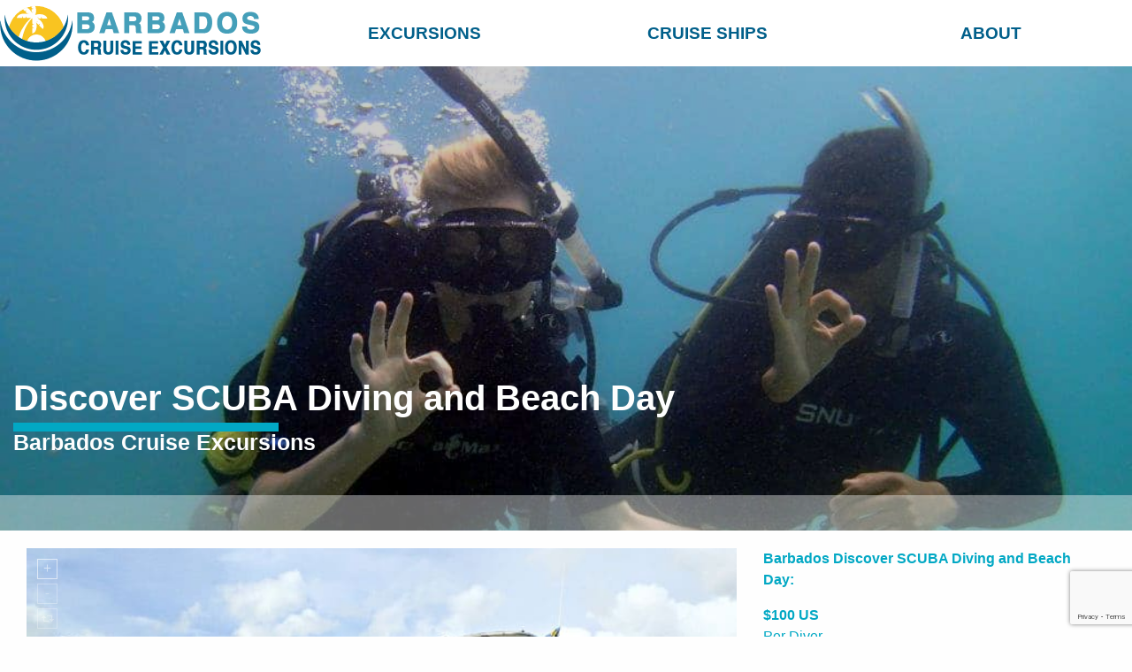

--- FILE ---
content_type: text/html; charset=UTF-8
request_url: https://barbadoscruiseexcursions.com/excursion/barbados-discover-scuba-diving-beach-day/
body_size: 8592
content:
<!doctype html>
<html class="no-js" lang="en-US" prefix="og: https://ogp.me/ns#" >
	<head>
		<meta charset="UTF-8" />
		<meta http-equiv="X-UA-Compatible" content="IE=edge"> 
		<meta name="viewport" content="width=device-width, initial-scale=1.0" />
		<meta name="google-site-verification" content="ve9OVOlS9tj957CCu10mNuGCMMwT6I-iAwAjg3hkofA" />

		<link rel="icon" href="https://barbadoscruiseexcursions.com/wp-content/themes/island-marketing/assets/images/icons/favicon.ico?v=1" type="image/x-icon">
		<link rel="apple-touch-icon" sizes="144x144" href="https://barbadoscruiseexcursions.com/wp-content/themes/island-marketing/assets/images/icons/apple-touch-icon-144x144.png">
		<link rel="apple-touch-icon" sizes="114x114" href="https://barbadoscruiseexcursions.com/wp-content/themes/island-marketing/assets/images/icons/apple-touch-icon-114x114.png">
		<link rel="apple-touch-icon" sizes="72x72" href="https://barbadoscruiseexcursions.com/wp-content/themes/island-marketing/assets/images/icons/apple-touch-icon-72x72.png">
		<link rel="apple-touch-icon" href="https://barbadoscruiseexcursions.com/wp-content/themes/island-marketing/assets/images/icons/apple-touch-icon.png">

		
			<style>img:is([sizes="auto" i], [sizes^="auto," i]) { contain-intrinsic-size: 3000px 1500px }</style>
	
<!-- Search Engine Optimization by Rank Math PRO - https://rankmath.com/ -->
<title>Barbados Cruise Excursions | Discover SCUBA Diving and Beach Day</title>
<meta name="description" content="Barbados Discover SCUBA Diving and Beach Day, the chance of fulfilling your scuba diving dream of diving into the Caribbean waters and colored tropical fish"/>
<meta name="robots" content="follow, index, max-snippet:-1, max-video-preview:-1, max-image-preview:large"/>
<link rel="canonical" href="https://barbadoscruiseexcursions.com/excursion/barbados-discover-scuba-diving-beach-day/" />
<meta property="og:locale" content="en_US" />
<meta property="og:type" content="article" />
<meta property="og:title" content="Barbados Cruise Excursions | Discover SCUBA Diving and Beach Day" />
<meta property="og:description" content="Barbados Discover SCUBA Diving and Beach Day, the chance of fulfilling your scuba diving dream of diving into the Caribbean waters and colored tropical fish" />
<meta property="og:url" content="https://barbadoscruiseexcursions.com/excursion/barbados-discover-scuba-diving-beach-day/" />
<meta property="og:site_name" content="Bahamas Cruise Excursions" />
<meta property="article:publisher" content="https://www.facebook.com/CruiseExcursions/" />
<meta property="article:section" content="Popular" />
<meta property="og:updated_time" content="2025-09-03T06:38:59+00:00" />
<meta property="og:image" content="https://barbadoscruiseexcursions.com/wp-content/uploads/2017/05/san-juan-discover-scubaCOVE.jpg" />
<meta property="og:image:secure_url" content="https://barbadoscruiseexcursions.com/wp-content/uploads/2017/05/san-juan-discover-scubaCOVE.jpg" />
<meta property="og:image:width" content="1024" />
<meta property="og:image:height" content="600" />
<meta property="og:image:alt" content="Discover SCUBA Diving and Beach Day" />
<meta property="og:image:type" content="image/jpeg" />
<meta name="twitter:card" content="summary_large_image" />
<meta name="twitter:title" content="Barbados Cruise Excursions | Discover SCUBA Diving and Beach Day" />
<meta name="twitter:description" content="Barbados Discover SCUBA Diving and Beach Day, the chance of fulfilling your scuba diving dream of diving into the Caribbean waters and colored tropical fish" />
<meta name="twitter:image" content="https://barbadoscruiseexcursions.com/wp-content/uploads/2017/05/san-juan-discover-scubaCOVE.jpg" />
<!-- /Rank Math WordPress SEO plugin -->

<link rel='dns-prefetch' href='//ajax.googleapis.com' />
<link rel='dns-prefetch' href='//www.google.com' />
<link rel='dns-prefetch' href='//www.googletagmanager.com' />
<link rel='dns-prefetch' href='//use.fontawesome.com' />
<link rel='stylesheet' id='main-stylesheet-css' href='https://barbadoscruiseexcursions.com/wp-content/themes/island-marketing/assets/stylesheets/foundation.css?ver=2.6.1' type='text/css' media='all' />
<link rel='stylesheet' id='bfa-font-awesome-css' href='https://use.fontawesome.com/releases/v5.15.4/css/all.css?ver=2.0.3' type='text/css' media='all' />
<link rel='stylesheet' id='bfa-font-awesome-v4-shim-css' href='https://use.fontawesome.com/releases/v5.15.4/css/v4-shims.css?ver=2.0.3' type='text/css' media='all' />
<style id='bfa-font-awesome-v4-shim-inline-css' type='text/css'>

			@font-face {
				font-family: 'FontAwesome';
				src: url('https://use.fontawesome.com/releases/v5.15.4/webfonts/fa-brands-400.eot'),
				url('https://use.fontawesome.com/releases/v5.15.4/webfonts/fa-brands-400.eot?#iefix') format('embedded-opentype'),
				url('https://use.fontawesome.com/releases/v5.15.4/webfonts/fa-brands-400.woff2') format('woff2'),
				url('https://use.fontawesome.com/releases/v5.15.4/webfonts/fa-brands-400.woff') format('woff'),
				url('https://use.fontawesome.com/releases/v5.15.4/webfonts/fa-brands-400.ttf') format('truetype'),
				url('https://use.fontawesome.com/releases/v5.15.4/webfonts/fa-brands-400.svg#fontawesome') format('svg');
			}

			@font-face {
				font-family: 'FontAwesome';
				src: url('https://use.fontawesome.com/releases/v5.15.4/webfonts/fa-solid-900.eot'),
				url('https://use.fontawesome.com/releases/v5.15.4/webfonts/fa-solid-900.eot?#iefix') format('embedded-opentype'),
				url('https://use.fontawesome.com/releases/v5.15.4/webfonts/fa-solid-900.woff2') format('woff2'),
				url('https://use.fontawesome.com/releases/v5.15.4/webfonts/fa-solid-900.woff') format('woff'),
				url('https://use.fontawesome.com/releases/v5.15.4/webfonts/fa-solid-900.ttf') format('truetype'),
				url('https://use.fontawesome.com/releases/v5.15.4/webfonts/fa-solid-900.svg#fontawesome') format('svg');
			}

			@font-face {
				font-family: 'FontAwesome';
				src: url('https://use.fontawesome.com/releases/v5.15.4/webfonts/fa-regular-400.eot'),
				url('https://use.fontawesome.com/releases/v5.15.4/webfonts/fa-regular-400.eot?#iefix') format('embedded-opentype'),
				url('https://use.fontawesome.com/releases/v5.15.4/webfonts/fa-regular-400.woff2') format('woff2'),
				url('https://use.fontawesome.com/releases/v5.15.4/webfonts/fa-regular-400.woff') format('woff'),
				url('https://use.fontawesome.com/releases/v5.15.4/webfonts/fa-regular-400.ttf') format('truetype'),
				url('https://use.fontawesome.com/releases/v5.15.4/webfonts/fa-regular-400.svg#fontawesome') format('svg');
				unicode-range: U+F004-F005,U+F007,U+F017,U+F022,U+F024,U+F02E,U+F03E,U+F044,U+F057-F059,U+F06E,U+F070,U+F075,U+F07B-F07C,U+F080,U+F086,U+F089,U+F094,U+F09D,U+F0A0,U+F0A4-F0A7,U+F0C5,U+F0C7-F0C8,U+F0E0,U+F0EB,U+F0F3,U+F0F8,U+F0FE,U+F111,U+F118-F11A,U+F11C,U+F133,U+F144,U+F146,U+F14A,U+F14D-F14E,U+F150-F152,U+F15B-F15C,U+F164-F165,U+F185-F186,U+F191-F192,U+F1AD,U+F1C1-F1C9,U+F1CD,U+F1D8,U+F1E3,U+F1EA,U+F1F6,U+F1F9,U+F20A,U+F247-F249,U+F24D,U+F254-F25B,U+F25D,U+F267,U+F271-F274,U+F279,U+F28B,U+F28D,U+F2B5-F2B6,U+F2B9,U+F2BB,U+F2BD,U+F2C1-F2C2,U+F2D0,U+F2D2,U+F2DC,U+F2ED,U+F328,U+F358-F35B,U+F3A5,U+F3D1,U+F410,U+F4AD;
			}
		
</style>
<script type="text/javascript" src="https://ajax.googleapis.com/ajax/libs/jquery/2.2.4/jquery.min.js?ver=2.2.4" id="jquery-js"></script>

<!-- Google tag (gtag.js) snippet added by Site Kit -->
<!-- Google Analytics snippet added by Site Kit -->
<script type="text/javascript" src="https://www.googletagmanager.com/gtag/js?id=GT-WVG5JG7" id="google_gtagjs-js" async></script>
<script type="text/javascript" id="google_gtagjs-js-after">
/* <![CDATA[ */
window.dataLayer = window.dataLayer || [];function gtag(){dataLayer.push(arguments);}
gtag("set","linker",{"domains":["barbadoscruiseexcursions.com"]});
gtag("js", new Date());
gtag("set", "developer_id.dZTNiMT", true);
gtag("config", "GT-WVG5JG7", {"googlesitekit_post_type":"excursion"});
/* ]]> */
</script>
<link rel="https://api.w.org/" href="https://barbadoscruiseexcursions.com/wp-json/" /><link rel="alternate" title="oEmbed (JSON)" type="application/json+oembed" href="https://barbadoscruiseexcursions.com/wp-json/oembed/1.0/embed?url=https%3A%2F%2Fbarbadoscruiseexcursions.com%2Fexcursion%2Fbarbados-discover-scuba-diving-beach-day%2F" />
<link rel="alternate" title="oEmbed (XML)" type="text/xml+oembed" href="https://barbadoscruiseexcursions.com/wp-json/oembed/1.0/embed?url=https%3A%2F%2Fbarbadoscruiseexcursions.com%2Fexcursion%2Fbarbados-discover-scuba-diving-beach-day%2F&#038;format=xml" />
<meta name="generator" content="Site Kit by Google 1.171.0" /><script type="text/javascript" id="google_gtagjs" src="https://www.googletagmanager.com/gtag/js?id=G-P86CVQC73Y" async="async"></script>
<script type="text/javascript" id="google_gtagjs-inline">
/* <![CDATA[ */
window.dataLayer = window.dataLayer || [];function gtag(){dataLayer.push(arguments);}gtag('js', new Date());gtag('config', 'G-P86CVQC73Y', {} );
/* ]]> */
</script>
		<style type="text/css" id="wp-custom-css">
			/* Override: Nav Bar Style */
#site-navigation.top-bar,
#site-navigation.top-bar ul{ background-color: #fff; }
#site-navigation .top-bar-left { padding: 5px 0; }
#site-navigation .top-bar-right { padding-top: 12px; }

/* Override: Logo Style */
#site-navigation .top-bar-left .menu > .home > .logo {
	display: block;
	height: auto; padding: 0;
}
#site-navigation .top-bar-left .menu > .home > .logo > img {
	display: block;
	height: 65px; width: auto;
}

/* Override: Menu Items Style */
#site-navigation .top-bar-right .menu .menu-item a {
	color: #005F8A; }
#site-navigation .top-bar-right .menu .menu-item a:hover {
	color: #459FB9; }


/* Override: Mobile Header Style */
#masthead .title-bar {
	background-color: #fff;
}
#masthead .title-bar .menu-icon:after { top: 12px; }
#masthead .title-bar .menu-icon:after {
  background: #565656;
  box-shadow: 0 7px 0 #292929, 0 14px 0 #292929;
}
#masthead .title-bar .menu-icon:hover::after {
  background: #333;
  box-shadow: 0 7px 0 #000, 0 14px 0 #000;
}



/* Override: Footer Bottom Bar */
#copyright {
    color: #fff;
    padding: 10px;
    background: #005F8A;
}		</style>
		
		<script src="https://barbadoscruiseexcursions.com/wp-content/themes/island-marketing/assets/javascript/vendor/unitegallery/js/unitegallery.js"></script>
		<link rel='stylesheet' href='https://barbadoscruiseexcursions.com/wp-content/themes/island-marketing/assets/javascript/vendor/unitegallery/css/unite-gallery.min.css' type='text/css' /> 
		<script src="https://barbadoscruiseexcursions.com/wp-content/themes/island-marketing/assets/javascript/vendor/unitegallery/themes/default/ug-theme-default.js"></script>
		<link rel='stylesheet' href='https://barbadoscruiseexcursions.com/wp-content/themes/island-marketing/assets/javascript/vendor/unitegallery/themes/default/ug-theme-default.min.css' type='text/css' /> 
		<link rel="stylesheet" type="text/css" href="//cdn.jsdelivr.net/jquery.slick/1.6.0/slick-theme.css"/>
		<link rel='stylesheet' href='https://barbadoscruiseexcursions.com/wp-content/themes/island-marketing/assets/stylesheets/normalize.css' type='text/css' /> 
	
			</head>

	<body class="wp-singular excursion-template-default single single-excursion postid-908 wp-theme-island-marketing offcanvas">
	
	
		<header id="masthead" class="site-header" role="banner">
		
		<div class="title-bar" data-responsive-toggle="site-navigation">
			<button class="menu-icon" type="button" data-toggle="mobile-menu"></button>
			<div class="title-bar-title">
				<a class="logo" href="https://barbadoscruiseexcursions.com/" rel="home" title="Barbados Cruise Excursions - Back to Home">
					<img alt="Logo | Barbados Cruise Excursions" src="/wp-content/uploads/2023/06/logo_Barbados_Cruise-Excurions.png">
				</a>
			</div>
		</div>

		<nav id="site-navigation" class="main-navigation top-bar" role="navigation">
			<div class="row">
				<div class="top-bar-left">
					<ul class="menu">
						<li class="home">
							<a class="logo" href="https://barbadoscruiseexcursions.com/" rel="home" title="Barbados Cruise Excursions - Back to Home">
								<img alt="Logo | Barbados Cruise Excursions" src="/wp-content/uploads/2023/06/logo_Barbados_Cruise-Excurions.png">
							</a>
						</li>
					</ul>
				</div>
				<div class="top-bar-right">
					<ul id="menu-top-menu" class="dropdown menu expanded desktop-menu" data-dropdown-menu><li id="menu-item-61" class="menu-item menu-item-type-post_type menu-item-object-page menu-item-61"><a href="https://barbadoscruiseexcursions.com/excursions/">Excursions</a></li>
<li id="menu-item-62" class="menu-item menu-item-type-post_type menu-item-object-page menu-item-62"><a href="https://barbadoscruiseexcursions.com/cruise-ships/">Cruise Ships</a></li>
<li id="menu-item-1058" class="menu-item menu-item-type-post_type menu-item-object-page menu-item-1058"><a href="https://barbadoscruiseexcursions.com/about/">About</a></li>
</ul>											
<nav class="vertical menu" id="mobile-menu" role="navigation">
  <ul id="menu-top-menu-1" class="vertical menu" data-accordion-menu><li class="menu-item menu-item-type-post_type menu-item-object-page menu-item-61"><a href="https://barbadoscruiseexcursions.com/excursions/">Excursions</a></li>
<li class="menu-item menu-item-type-post_type menu-item-object-page menu-item-62"><a href="https://barbadoscruiseexcursions.com/cruise-ships/">Cruise Ships</a></li>
<li class="menu-item menu-item-type-post_type menu-item-object-page menu-item-1058"><a href="https://barbadoscruiseexcursions.com/about/">About</a></li>
</ul></nav>
									</div>
			</div>
		</nav>		
	</header>

	<section class="container">
		

	
			

		
	<header id="featured-hero" role="banner" style="background: linear-gradient(rgba(0, 0, 0, 0.2), rgba(0, 0, 0, 0.2)), url('https://barbadoscruiseexcursions.com/wp-content/uploads/2017/05/san-juan-discover-scubaCOVE.jpg') no-repeat; background-size: cover;">

		<div class="row">
			<div class="small-6 columns">
				<div class="page-title">
				 	<h2 id="title-one">Discover SCUBA Diving and Beach Day</h2>
				 	<h2 id="title"></h2>
				 	<div class="blue-bar"></div>
				 	<h4 id="subtitle">Barbados Cruise Excursions</h4>
				</div>
		 	</div>
	 	</div>

	 	<div class="turq-bar"></div>


	</header>

		<main id="excursion-page" role="main">

			<div class="row show-for-small-only">
				<div class="small-12 columns">
					
					<div id="price-info">

	<p><strong>Barbados Discover SCUBA Diving and Beach Day:</strong></p>
<p><strong>$100 US</strong><br />
Per Diver</p>
<p><strong>SCUBA Course Times:</strong><br />
12:30pm to 3:30pm</p>

</div>
					<button id="reserve-now" role="button" href="" class="button expand bubble wow tada" data-wow-duration="1s" data-wow-delay="1s">CHECK AVAILABILITY<span class="fa fa-calendar-check-o" style="margin-left:10px;"></span></button>

				</div>
			</div>

			
			<div class="row">

				<div class="columns small-12">
					<div id="top-of-content" class="small-12 medium-8 columns content">

						<!--?php <br ?--> 
						
						<div id="gallery" style="display:none;">

 
                     
             <img src="https://barbadoscruiseexcursions.com/wp-content/uploads/2017/05/BARBADOS-snorkeling3.jpg" alt="" data-image="https://barbadoscruiseexcursions.com/wp-content/uploads/2017/05/BARBADOS-snorkeling3.jpg" data-description=""/>
                     
             <img src="https://barbadoscruiseexcursions.com/wp-content/uploads/2017/05/discover-suba-san-juan1.jpg" alt="" data-image="https://barbadoscruiseexcursions.com/wp-content/uploads/2017/05/discover-suba-san-juan1.jpg" data-description=""/>
                     
             <img src="https://barbadoscruiseexcursions.com/wp-content/uploads/2017/05/barbados-scuba-1.jpg" alt="" data-image="https://barbadoscruiseexcursions.com/wp-content/uploads/2017/05/barbados-scuba-1.jpg" data-description=""/>
                     
             <img src="https://barbadoscruiseexcursions.com/wp-content/uploads/2017/05/discover-suba-san-juan2.jpg" alt="" data-image="https://barbadoscruiseexcursions.com/wp-content/uploads/2017/05/discover-suba-san-juan2.jpg" data-description=""/>
                     
             <img src="https://barbadoscruiseexcursions.com/wp-content/uploads/2017/05/BARBADOS-snorkeling5.jpg" alt="" data-image="https://barbadoscruiseexcursions.com/wp-content/uploads/2017/05/BARBADOS-snorkeling5.jpg" data-description=""/>
                     
             <img src="https://barbadoscruiseexcursions.com/wp-content/uploads/2017/05/discover-suba-san-juan3.jpg" alt="" data-image="https://barbadoscruiseexcursions.com/wp-content/uploads/2017/05/discover-suba-san-juan3.jpg" data-description=""/>
                     
             <img src="https://barbadoscruiseexcursions.com/wp-content/uploads/2017/08/Barbados-Scuba-Diving-2.jpg" alt="" data-image="https://barbadoscruiseexcursions.com/wp-content/uploads/2017/08/Barbados-Scuba-Diving-2.jpg" data-description=""/>
                     
             <img src="https://barbadoscruiseexcursions.com/wp-content/uploads/2017/08/Barbados-Scuba-Diving-1.jpg" alt="" data-image="https://barbadoscruiseexcursions.com/wp-content/uploads/2017/08/Barbados-Scuba-Diving-1.jpg" data-description=""/>
                     
             <img src="https://barbadoscruiseexcursions.com/wp-content/uploads/2017/05/resort-day-pass-barbados2.jpg" alt="hilton barbados beach break resort pass" data-image="https://barbadoscruiseexcursions.com/wp-content/uploads/2017/05/resort-day-pass-barbados2.jpg" data-description=""/>
                     
             <img src="https://barbadoscruiseexcursions.com/wp-content/uploads/2017/08/Barbados-Scuba-Diving-3.jpg" alt="" data-image="https://barbadoscruiseexcursions.com/wp-content/uploads/2017/08/Barbados-Scuba-Diving-3.jpg" data-description=""/>
                     
             <img src="https://barbadoscruiseexcursions.com/wp-content/uploads/2017/05/san-juan-discover-diving-5.jpg" alt="" data-image="https://barbadoscruiseexcursions.com/wp-content/uploads/2017/05/san-juan-discover-diving-5.jpg" data-description=""/>
                     
             <img src="https://barbadoscruiseexcursions.com/wp-content/uploads/2017/08/scuba-diving-barbados-5.jpg" alt="" data-image="https://barbadoscruiseexcursions.com/wp-content/uploads/2017/08/scuba-diving-barbados-5.jpg" data-description=""/>
                     
             <img src="https://barbadoscruiseexcursions.com/wp-content/uploads/2017/08/scuba-diving-barbados-6.jpg" alt="" data-image="https://barbadoscruiseexcursions.com/wp-content/uploads/2017/08/scuba-diving-barbados-6.jpg" data-description=""/>
                     
             <img src="https://barbadoscruiseexcursions.com/wp-content/uploads/2017/05/barbados-beach-break-hilton.jpg" alt="barbados beach break hilton" data-image="https://barbadoscruiseexcursions.com/wp-content/uploads/2017/05/barbados-beach-break-hilton.jpg" data-description=""/>
                     
             <img src="https://barbadoscruiseexcursions.com/wp-content/uploads/2017/08/discover-scuba-barbados-1.jpg" alt="" data-image="https://barbadoscruiseexcursions.com/wp-content/uploads/2017/08/discover-scuba-barbados-1.jpg" data-description=""/>
                     
             <img src="https://barbadoscruiseexcursions.com/wp-content/uploads/2017/08/Barbados-Scuba-Diving-6.jpg" alt="" data-image="https://barbadoscruiseexcursions.com/wp-content/uploads/2017/08/Barbados-Scuba-Diving-6.jpg" data-description=""/>
                     
             <img src="https://barbadoscruiseexcursions.com/wp-content/uploads/2017/05/san-juan-discover-diving-6.jpg" alt="" data-image="https://barbadoscruiseexcursions.com/wp-content/uploads/2017/05/san-juan-discover-diving-6.jpg" data-description=""/>
                     
             <img src="https://barbadoscruiseexcursions.com/wp-content/uploads/2017/05/resort-day-pass-barbados3.jpg" alt="hilton barbados beach break resort pass" data-image="https://barbadoscruiseexcursions.com/wp-content/uploads/2017/05/resort-day-pass-barbados3.jpg" data-description=""/>
                     
             <img src="https://barbadoscruiseexcursions.com/wp-content/uploads/2017/08/discover-scuba-barbados-5.jpg" alt="" data-image="https://barbadoscruiseexcursions.com/wp-content/uploads/2017/08/discover-scuba-barbados-5.jpg" data-description=""/>
                     
             <img src="https://barbadoscruiseexcursions.com/wp-content/uploads/2017/08/discover-scuba-barbados-3.jpg" alt="" data-image="https://barbadoscruiseexcursions.com/wp-content/uploads/2017/08/discover-scuba-barbados-3.jpg" data-description=""/>
                     
             <img src="https://barbadoscruiseexcursions.com/wp-content/uploads/2017/05/resort-day-pass-barbados1.jpg" alt="hilton barbados beach day break resort pass" data-image="https://barbadoscruiseexcursions.com/wp-content/uploads/2017/05/resort-day-pass-barbados1.jpg" data-description=""/>
                     
             <img src="https://barbadoscruiseexcursions.com/wp-content/uploads/2017/08/scuba-diving-barbados-2.jpg" alt="" data-image="https://barbadoscruiseexcursions.com/wp-content/uploads/2017/08/scuba-diving-barbados-2.jpg" data-description=""/>
                     
             <img src="https://barbadoscruiseexcursions.com/wp-content/uploads/2017/08/scuba-diving-barbados-3.jpg" alt="" data-image="https://barbadoscruiseexcursions.com/wp-content/uploads/2017/08/scuba-diving-barbados-3.jpg" data-description=""/>
                     
             <img src="https://barbadoscruiseexcursions.com/wp-content/uploads/2017/05/resort-day-pass-barbados4.jpg" alt="hilton barbados beach break resort pass" data-image="https://barbadoscruiseexcursions.com/wp-content/uploads/2017/05/resort-day-pass-barbados4.jpg" data-description=""/>
        
</div>

<script type="text/javascript"> 
	jQuery(function($){		
		jQuery(document).ready(function(){ 
			jQuery("#gallery").unitegallery({}); 
		}); 
	});
</script>

						<article id="excursion-body"> 

						<p>Barbados Discover SCUBA Diving and Beach Day offers you the chance of fulfilling your dream of diving into the warm aquamarine Caribbean waters and swimming among brightly colored tropical fish.</p>
<p>There is absolutely no experience required for this adventure. You will be accompanied by a fully qualified instructor throughout your entire day ensuring you are completely safe and that you have fun! The minimum age for the Discover Scuba Diving program is 10 years of age.</p>
<p>Barbados is one of the most incredible diving destinations in the World. This is a great location for first-time divers as you will dive in a protected Marine Park where there is virtually no current and no waves making this a fun and enjoyable experience for everyone.</p>
<p>Your SCUBA course is from 12:30pm to 3:30pm. Before and after your SCUBA Course, you will be able to relax and enjoy our beautiful beach. Our pristine location allows you to avoid loud music and crowded beaches with throngs of other cruise ship passengers.</p>
<p>Barbados discover diving program begins with an hour of instruction in a swimming pool, where you will learn the basic concepts of SCUBA diving.</p>
<p>Once you are comfortable with your new skills and equipment, we will take you out in the boat to dive the beautiful Marine Park to a maximum depth of 30 feet. Here you will be amazed as you descend onto shipwrecks dating back to 1919.</p>
<p>Your instructor will be with you at all times to assist you.</p>
<p>Your comfort and safety are our top priorities. Your instructor is there to assist you in every possible way. They are experts on SCUBA diving and will take time to cater to each individual&#8217;s needs. The scuba equipment is included in all of our dive packages.</p>
<p>This PADI-certified Dive Shop is situated on a beautiful beach and we invite you to stay after your dive experience.</p>
<p>It&#8217;s an awesome place to spend the rest of your day.</p>
						</article>


						<div class="show-for-small-only">

							<div id="includes-info" class="bubble">

<h6>Excursion Highlights</h6>


	<ul>
    
        <li>All SCUBA Equipment included.</li>

    
        <li>Instruction and Assistance with all aspects of SCUBA gear and safety.</li>

    
        <li>Training in Pool and Boat ride to Dive Site.</li>

    
        <li>1 tank Dive on Shipwrecks.</li>

    
        <li>Free time to relax on a beautiful beach.</li>

    
        <li>For Cruise arrivals, due to Ship regulations, all passengers must be fully vaccinated against Covid-19 in order to tour on their own.</li>

        </ul>

</div>

					        


					        <div id="note" class="component bubble">


  <h6>Please Note</h6>

  <ul>
    

        <li><p>You must be 10 years of age and older to Participate.</p>
</li>

    

        <li><p>All Divers are required to be in good physical health. If you have any medical concerns, please consult your physician regarding your ability to SCUBA dive.</p>
</li>

    

        <li><p>Lunch, snacks and beverages are available for purchase from local vendors.</p>
</li>

    
    </ul>
</div>

						</div>

						

						<section id="excursion-form" class="">
 
	<div class="row">
		<div class="small-12 medium-12 columns">

			<div class="title">
				<h2>Reservation Request</h2>
				
			</div>

			<div class="form-wrapper">
				
				
				

			</div>
		</div>
		
	</div>

</section>

					</div>

					<div class="small-12 medium-4 right columns hide-for-small-only" >

					
						<div id="price-info">

	<p><strong>Barbados Discover SCUBA Diving and Beach Day:</strong></p>
<p><strong>$100 US</strong><br />
Per Diver</p>
<p><strong>SCUBA Course Times:</strong><br />
12:30pm to 3:30pm</p>

</div>

						<button id="reserve-now-scroll" role="button" class="button expand bubble wow tada" data-wow-duration="1s" data-wow-delay="1s">RESERVE NOW<span class="fa fa-calendar-check-o" style="margin-left:10px;"></span></button>



						<div id="includes-info" class="bubble">

<h6>Excursion Highlights</h6>


	<ul>
    
        <li>All SCUBA Equipment included.</li>

    
        <li>Instruction and Assistance with all aspects of SCUBA gear and safety.</li>

    
        <li>Training in Pool and Boat ride to Dive Site.</li>

    
        <li>1 tank Dive on Shipwrecks.</li>

    
        <li>Free time to relax on a beautiful beach.</li>

    
        <li>For Cruise arrivals, due to Ship regulations, all passengers must be fully vaccinated against Covid-19 in order to tour on their own.</li>

        </ul>

</div>

						<div id="note" class="component bubble">


  <h6>Please Note</h6>

  <ul>
    

        <li><p>You must be 10 years of age and older to Participate.</p>
</li>

    

        <li><p>All Divers are required to be in good physical health. If you have any medical concerns, please consult your physician regarding your ability to SCUBA dive.</p>
</li>

    

        <li><p>Lunch, snacks and beverages are available for purchase from local vendors.</p>
</li>

    
    </ul>
</div>

				        

					        

					    <div id="sidebar-excursions" class="bubble component">

	<h5>Excursions</h5>

    <ul>

     
        
        <li>               
        <a href="https://barbadoscruiseexcursions.com/excursion/barbados-turtle-snorkel-shipwrecks-beach-day/">
                <p class="title">Turtle Snorkel Shipwrecks and Beach Day</p>
        </a>
        </li>
           

     
        
        <li>               
        <a href="https://barbadoscruiseexcursions.com/excursion/barbados-private-50ft-catamaran-charter-excursion/">
                <p class="title">Private 50ft Catamaran Charter Excursion</p>
        </a>
        </li>
           

     
        
        <li>               
        <a href="https://barbadoscruiseexcursions.com/excursion/barbados-discover-scuba-diving-beach-day/">
                <p class="title">Discover SCUBA Diving and Beach Day</p>
        </a>
        </li>
           

     
        
        <li>               
        <a href="https://barbadoscruiseexcursions.com/excursion/barbados-private-boat-charter-snorkel-beach-day/">
                <p class="title">Private Boat Charter, Snorkel and Beach Day</p>
        </a>
        </li>
           

     
        
        <li>               
        <a href="https://barbadoscruiseexcursions.com/excursion/barbados-green-monkeys-earthworks-pottery-beach-day/">
                <p class="title">Green Monkeys Earthworks Pottery and Beach Day</p>
        </a>
        </li>
           

     
        
        <li>               
        <a href="https://barbadoscruiseexcursions.com/excursion/barbados-private-catamaran-charter-excursion/">
                <p class="title">Private Catamaran Charter Excursion</p>
        </a>
        </li>
           

     
        
        <li>               
        <a href="https://barbadoscruiseexcursions.com/excursion/barbados-catamaran-snorkeling-excursion/">
                <p class="title">Catamaran Snorkeling Excursion</p>
        </a>
        </li>
           

     
        
        <li>               
        <a href="https://barbadoscruiseexcursions.com/excursion/barbados-island-beach-horseback-excursions/">
                <p class="title">Island Beach Horseback Excursions</p>
        </a>
        </li>
           

     
        
        <li>               
        <a href="https://barbadoscruiseexcursions.com/excursion/barbados-scuba-diving-beach-day/">
                <p class="title">SCUBA Diving and Beach Day</p>
        </a>
        </li>
           

    
	</ul>

</div>						
					</div>
				</div>
			</div>
		</main>



	
		
<section id="excursions">
	<div class="row">
		<div class="small-10 medium-10  large-10 small-offset-1 medium-offset-1 large-offset-1 columns">

            <h3>Other Excursions In Barbados Cruise Excursions</h3>
			<div id="excursions-slider" data-slick='{"slidesToShow": 3, "slidesToScroll": 2}'>
              
                    
                    <div class="excursion">                        
                        <a href="https://barbadoscruiseexcursions.com/excursion/barbados-turtle-snorkel-shipwrecks-beach-day/">
                            <div class="img-wrapper">
                                <img src="https://barbadoscruiseexcursions.com/wp-content/uploads/2016/06/BARBADOS-TURTLES-COVER.jpg" class="attachment-small size-small wp-post-image" alt="BARBADOS TURTLES COVER" decoding="async" fetchpriority="high" srcset="https://barbadoscruiseexcursions.com/wp-content/uploads/2016/06/BARBADOS-TURTLES-COVER.jpg 1100w, https://barbadoscruiseexcursions.com/wp-content/uploads/2016/06/BARBADOS-TURTLES-COVER-300x225.jpg 300w, https://barbadoscruiseexcursions.com/wp-content/uploads/2016/06/BARBADOS-TURTLES-COVER-768x576.jpg 768w, https://barbadoscruiseexcursions.com/wp-content/uploads/2016/06/BARBADOS-TURTLES-COVER-1024x768.jpg 1024w, https://barbadoscruiseexcursions.com/wp-content/uploads/2016/06/BARBADOS-TURTLES-COVER-640x480.jpg 640w" sizes="(max-width: 639px) 98vw, (max-width: 1199px) 64vw, 770px" title="Turtle Snorkel Shipwrecks And Beach Day 1">                                <div class="title"><h4>Turtle Snorkel Shipwrecks and Beach Day</h4></div>
                             </div>
                        </a>
                    </div>
                 
                    
                    <div class="excursion">                        
                        <a href="https://barbadoscruiseexcursions.com/excursion/barbados-private-50ft-catamaran-charter-excursion/">
                            <div class="img-wrapper">
                                <img src="https://barbadoscruiseexcursions.com/wp-content/uploads/2017/08/Catamaran-COVER-2.jpg" class="attachment-small size-small wp-post-image" alt="Catamaran COVER 2" decoding="async" srcset="https://barbadoscruiseexcursions.com/wp-content/uploads/2017/08/Catamaran-COVER-2.jpg 1100w, https://barbadoscruiseexcursions.com/wp-content/uploads/2017/08/Catamaran-COVER-2-300x168.jpg 300w, https://barbadoscruiseexcursions.com/wp-content/uploads/2017/08/Catamaran-COVER-2-768x431.jpg 768w, https://barbadoscruiseexcursions.com/wp-content/uploads/2017/08/Catamaran-COVER-2-1024x574.jpg 1024w, https://barbadoscruiseexcursions.com/wp-content/uploads/2017/08/Catamaran-COVER-2-640x359.jpg 640w" sizes="(max-width: 639px) 98vw, (max-width: 1199px) 64vw, 770px" title="Private 50Ft Catamaran Charter Excursion 2">                                <div class="title"><h4>Private 50ft Catamaran Charter Excursion</h4></div>
                             </div>
                        </a>
                    </div>
                 
                    
                    <div class="excursion">                        
                        <a href="https://barbadoscruiseexcursions.com/excursion/barbados-discover-scuba-diving-beach-day/">
                            <div class="img-wrapper">
                                <img src="https://barbadoscruiseexcursions.com/wp-content/uploads/2017/05/san-juan-discover-scubaCOVE.jpg" class="attachment-small size-small wp-post-image" alt="san juan discover scubaCOVE" decoding="async" srcset="https://barbadoscruiseexcursions.com/wp-content/uploads/2017/05/san-juan-discover-scubaCOVE.jpg 1024w, https://barbadoscruiseexcursions.com/wp-content/uploads/2017/05/san-juan-discover-scubaCOVE-300x176.jpg 300w, https://barbadoscruiseexcursions.com/wp-content/uploads/2017/05/san-juan-discover-scubaCOVE-768x450.jpg 768w, https://barbadoscruiseexcursions.com/wp-content/uploads/2017/05/san-juan-discover-scubaCOVE-640x375.jpg 640w" sizes="(max-width: 639px) 98vw, (max-width: 1199px) 64vw, 770px" title="Discover Scuba Diving And Beach Day 3">                                <div class="title"><h4>Discover SCUBA Diving and Beach Day</h4></div>
                             </div>
                        </a>
                    </div>
                 
                    
                    <div class="excursion">                        
                        <a href="https://barbadoscruiseexcursions.com/excursion/barbados-private-boat-charter-snorkel-beach-day/">
                            <div class="img-wrapper">
                                <img src="https://barbadoscruiseexcursions.com/wp-content/uploads/2017/08/BARBADOS-BANNER-1.jpg" class="attachment-small size-small wp-post-image" alt="BARBADOS BANNER 1" decoding="async" loading="lazy" srcset="https://barbadoscruiseexcursions.com/wp-content/uploads/2017/08/BARBADOS-BANNER-1.jpg 1200w, https://barbadoscruiseexcursions.com/wp-content/uploads/2017/08/BARBADOS-BANNER-1-300x154.jpg 300w, https://barbadoscruiseexcursions.com/wp-content/uploads/2017/08/BARBADOS-BANNER-1-768x394.jpg 768w, https://barbadoscruiseexcursions.com/wp-content/uploads/2017/08/BARBADOS-BANNER-1-1024x526.jpg 1024w, https://barbadoscruiseexcursions.com/wp-content/uploads/2017/08/BARBADOS-BANNER-1-640x329.jpg 640w" sizes="auto, (max-width: 639px) 98vw, (max-width: 1199px) 64vw, 770px" title="Private Boat Charter, Snorkel And Beach Day 4">                                <div class="title"><h4>Private Boat Charter, Snorkel and Beach Day</h4></div>
                             </div>
                        </a>
                    </div>
                 
                    
                    <div class="excursion">                        
                        <a href="https://barbadoscruiseexcursions.com/excursion/barbados-green-monkeys-earthworks-pottery-beach-day/">
                            <div class="img-wrapper">
                                <img src="https://barbadoscruiseexcursions.com/wp-content/uploads/2017/05/barbados-monkeys-MAIN.jpg" class="attachment-small size-small wp-post-image" alt="barbados monkeys MAIN" decoding="async" loading="lazy" srcset="https://barbadoscruiseexcursions.com/wp-content/uploads/2017/05/barbados-monkeys-MAIN.jpg 1078w, https://barbadoscruiseexcursions.com/wp-content/uploads/2017/05/barbados-monkeys-MAIN-300x201.jpg 300w, https://barbadoscruiseexcursions.com/wp-content/uploads/2017/05/barbados-monkeys-MAIN-768x515.jpg 768w, https://barbadoscruiseexcursions.com/wp-content/uploads/2017/05/barbados-monkeys-MAIN-1024x687.jpg 1024w, https://barbadoscruiseexcursions.com/wp-content/uploads/2017/05/barbados-monkeys-MAIN-640x429.jpg 640w" sizes="auto, (max-width: 639px) 98vw, (max-width: 1199px) 64vw, 770px" title="Green Monkeys Earthworks Pottery And Beach Day 5">                                <div class="title"><h4>Green Monkeys Earthworks Pottery and Beach Day</h4></div>
                             </div>
                        </a>
                    </div>
                 
                    
                    <div class="excursion">                        
                        <a href="https://barbadoscruiseexcursions.com/excursion/barbados-private-catamaran-charter-excursion/">
                            <div class="img-wrapper">
                                <img src="https://barbadoscruiseexcursions.com/wp-content/uploads/2017/05/Barbados-private-charters-M.jpg" class="attachment-small size-small wp-post-image" alt="Barbados private charters M" decoding="async" loading="lazy" srcset="https://barbadoscruiseexcursions.com/wp-content/uploads/2017/05/Barbados-private-charters-M.jpg 1100w, https://barbadoscruiseexcursions.com/wp-content/uploads/2017/05/Barbados-private-charters-M-300x119.jpg 300w, https://barbadoscruiseexcursions.com/wp-content/uploads/2017/05/Barbados-private-charters-M-768x306.jpg 768w, https://barbadoscruiseexcursions.com/wp-content/uploads/2017/05/Barbados-private-charters-M-1024x408.jpg 1024w, https://barbadoscruiseexcursions.com/wp-content/uploads/2017/05/Barbados-private-charters-M-640x255.jpg 640w" sizes="auto, (max-width: 639px) 98vw, (max-width: 1199px) 64vw, 770px" title="Private Catamaran Charter Excursion 6">                                <div class="title"><h4>Private Catamaran Charter Excursion</h4></div>
                             </div>
                        </a>
                    </div>
                 
                    
                    <div class="excursion">                        
                        <a href="https://barbadoscruiseexcursions.com/excursion/barbados-catamaran-snorkeling-excursion/">
                            <div class="img-wrapper">
                                <img src="https://barbadoscruiseexcursions.com/wp-content/uploads/2017/05/barbados-catamaran-turtle-s.jpg" class="attachment-small size-small wp-post-image" alt="barbados catamaran turtle snorkeling excursion" decoding="async" loading="lazy" srcset="https://barbadoscruiseexcursions.com/wp-content/uploads/2017/05/barbados-catamaran-turtle-s.jpg 1400w, https://barbadoscruiseexcursions.com/wp-content/uploads/2017/05/barbados-catamaran-turtle-s-300x168.jpg 300w, https://barbadoscruiseexcursions.com/wp-content/uploads/2017/05/barbados-catamaran-turtle-s-768x431.jpg 768w, https://barbadoscruiseexcursions.com/wp-content/uploads/2017/05/barbados-catamaran-turtle-s-1024x574.jpg 1024w, https://barbadoscruiseexcursions.com/wp-content/uploads/2017/05/barbados-catamaran-turtle-s-640x359.jpg 640w, https://barbadoscruiseexcursions.com/wp-content/uploads/2017/05/barbados-catamaran-turtle-s-1200x673.jpg 1200w" sizes="auto, (max-width: 639px) 98vw, (max-width: 1199px) 64vw, 770px" title="Catamaran Snorkeling Excursion 7">                                <div class="title"><h4>Catamaran Snorkeling Excursion</h4></div>
                             </div>
                        </a>
                    </div>
                 
                    
                    <div class="excursion">                        
                        <a href="https://barbadoscruiseexcursions.com/excursion/barbados-island-beach-horseback-excursions/">
                            <div class="img-wrapper">
                                <img src="https://barbadoscruiseexcursions.com/wp-content/uploads/2017/05/barbados-horseback-MAIN.jpg" class="attachment-small size-small wp-post-image" alt="barbados horseback MAIN" decoding="async" loading="lazy" srcset="https://barbadoscruiseexcursions.com/wp-content/uploads/2017/05/barbados-horseback-MAIN.jpg 1100w, https://barbadoscruiseexcursions.com/wp-content/uploads/2017/05/barbados-horseback-MAIN-300x247.jpg 300w, https://barbadoscruiseexcursions.com/wp-content/uploads/2017/05/barbados-horseback-MAIN-768x631.jpg 768w, https://barbadoscruiseexcursions.com/wp-content/uploads/2017/05/barbados-horseback-MAIN-1024x842.jpg 1024w, https://barbadoscruiseexcursions.com/wp-content/uploads/2017/05/barbados-horseback-MAIN-640x526.jpg 640w" sizes="auto, (max-width: 639px) 98vw, (max-width: 1199px) 64vw, 770px" title="Island Beach Horseback Excursions 8">                                <div class="title"><h4>Island Beach Horseback Excursions</h4></div>
                             </div>
                        </a>
                    </div>
                 
                    
                    <div class="excursion">                        
                        <a href="https://barbadoscruiseexcursions.com/excursion/barbados-scuba-diving-beach-day/">
                            <div class="img-wrapper">
                                <img src="https://barbadoscruiseexcursions.com/wp-content/uploads/2017/08/barbados-snorkeling-COVER2.jpg" class="attachment-small size-small wp-post-image" alt="barbados snorkeling COVER2" decoding="async" loading="lazy" srcset="https://barbadoscruiseexcursions.com/wp-content/uploads/2017/08/barbados-snorkeling-COVER2.jpg 1100w, https://barbadoscruiseexcursions.com/wp-content/uploads/2017/08/barbados-snorkeling-COVER2-300x225.jpg 300w, https://barbadoscruiseexcursions.com/wp-content/uploads/2017/08/barbados-snorkeling-COVER2-768x576.jpg 768w, https://barbadoscruiseexcursions.com/wp-content/uploads/2017/08/barbados-snorkeling-COVER2-1024x768.jpg 1024w, https://barbadoscruiseexcursions.com/wp-content/uploads/2017/08/barbados-snorkeling-COVER2-640x480.jpg 640w" sizes="auto, (max-width: 639px) 98vw, (max-width: 1199px) 64vw, 770px" title="Scuba Diving And Beach Day 9">                                <div class="title"><h4>SCUBA Diving and Beach Day</h4></div>
                             </div>
                        </a>
                    </div>
                							</div>
		</div>
	</div>
</section>

		
<section id="destinations">

</section>
	

	





		</section>

		<div id="footer-container">
			<footer id="footer">
				<div class="row">
					<div id="footer-menu" class="small-12 medium-3 columns">
						<ul id="menu-footer-menu" class="vertical menu"><li id="menu-item-65" class="menu-item menu-item-type-post_type menu-item-object-page menu-item-65"><a href="https://barbadoscruiseexcursions.com/terms-of-service/">Terms of Service</a></li>
<li id="menu-item-66" class="menu-item menu-item-type-post_type menu-item-object-page menu-item-66"><a href="https://barbadoscruiseexcursions.com/faq/">FAQ</a></li>
<li id="menu-item-67" class="menu-item menu-item-type-post_type menu-item-object-page menu-item-67"><a href="https://barbadoscruiseexcursions.com/contact/">Contact</a></li>
</ul>									
					</div>
					<div id="footer-locations" class="small-12 medium-6 columns">
						<h4>Locations</h4>
						<div class="row small-up-2">
							<div class="column">
							<p class="title"><a href="https://bahamascruiseexcursions.com/">Bahamas Excursions</a></p>
							</div>
							<div class="column">
							<p class="title"><a href="https://barbadoscruiseexcursions.com/">Barbados Excursions</a></p>
							</div>
							<div class="column">
							<p class="title"><a href="https://belizecruiseexcursions.com/">Belize Excursions</a></p>
							</div>
							<div class="column">
							<p class="title"><a href="https://cabosanlucascruiseexcursions.com/">Cabo San Lucas Excursions</a></p>
							</div>
							<div class="column">
							<p class="title"><a href="https://costamayacruiseexcursions.com/">Costa Maya Excursions</a></p>
							</div>
							<div class="column">
							<p class="title"><a href="https://cozumelcruiseexcursions.com/">Cozumel Excursions</a></p>
							</div>
							<div class="column">
							<p class="title"><a href="https://grandcaymancruiseexcursions.com/">Grand Cayman Excusions</a></p>
							</div>
							<div class="column">
							<p class="title"><a href="https://jamaicacruiseexcursions.com/">Jamaica Excursions</a></p>
							</div>
							<div class="column">
							<p class="title"><a href="https://puertoricocruiseexcursions.com/">Puerto Rico Excursions</a></p>
							</div>
							<div class="column">
							<p class="title"><a href="https://roatancruiseexcursions.com/">Roatan Excursions</a></p>
							</div>
							<div class="column">
							<p class="title"><a href="https://stmaartencruiseexcursions.com/">St. Maarten Excursions</a></p>
							</div>
							<div class="column">
							<p class="title"><a href="https://stthomascruiseexcursions.com/">St. Thomas Excursions</a></p>
							</div>
						</div>
					</div>
					<div id="footer-cruises" class="small-12 medium-3 columns">
						<h4>Cruises</h4>
														<a href="/cruise-ships"><p>AIDA</p></a>
														<a href="/cruise-ships"><p>Carnival Cruise Lines</p></a>
														<a href="/cruise-ships"><p>Celebrity Cruises</p></a>
														<a href="/cruise-ships"><p>Costa Cruises</p></a>
														<a href="/cruise-ships"><p>Cruise &#038; Maritime Voyages</p></a>
														<a href="/cruise-ships"><p>Crystal Cruises</p></a>
														<a href="/cruise-ships"><p>Cunard Cruise Lines</p></a>
														<a href="/cruise-ships"><p>Fred Olsen Cruise Lines</p></a>
														<a href="/cruise-ships"><p>Hapag-Llyod Cruises</p></a>
														<a href="/cruise-ships"><p>Holland America Cruise Line</p></a>
														<a href="/cruise-ships"><p>MSC Cruises</p></a>
														<a href="/cruise-ships"><p>NCL Norwegian Cruise LInes</p></a>
														<a href="/cruise-ships"><p>Oceania Cruises</p></a>
														<a href="/cruise-ships"><p>P &#038; O Cruises</p></a>
														<a href="/cruise-ships"><p>Princess Cruise Lines</p></a>
														<a href="/cruise-ships"><p>Pullmantur Cruises</p></a>
														<a href="/cruise-ships"><p>Regent Seven Seas Cruise</p></a>
														<a href="/cruise-ships"><p>Royal Caribbean Cruise Lines</p></a>
														<a href="/cruise-ships"><p>Seabourn Cruises</p></a>
														<a href="/cruise-ships"><p>Silversea Cruises</p></a>
														<a href="/cruise-ships"><p>Star Clippers Cruises</p></a>
														<a href="/cruise-ships"><p>Thomson Cruise Lines</p></a>
														<a href="/cruise-ships"><p>TUI</p></a>
														<a href="/cruise-ships"><p>Viking Oceans Cruise Lines Barbados</p></a>
														<a href="/cruise-ships"><p>Windstar Cruises</p></a>
																	</div>
				</div>
			</footer>
			<div id="copyright">Barbados Cruise Excursions &copy; 2002-2026</div>			
		</div>
				
<script type="text/javascript" src="//cdn.jsdelivr.net/jquery.slick/1.6.0/slick.min.js"></script>
<script type="speculationrules">
{"prefetch":[{"source":"document","where":{"and":[{"href_matches":"\/*"},{"not":{"href_matches":["\/wp-*.php","\/wp-admin\/*","\/wp-content\/uploads\/*","\/wp-content\/*","\/wp-content\/plugins\/*","\/wp-content\/themes\/island-marketing\/*","\/*\\?(.+)"]}},{"not":{"selector_matches":"a[rel~=\"nofollow\"]"}},{"not":{"selector_matches":".no-prefetch, .no-prefetch a"}}]},"eagerness":"conservative"}]}
</script>
<script type="text/javascript" src="https://barbadoscruiseexcursions.com/wp-includes/js/underscore.min.js?ver=1.13.7" id="underscore-js"></script>
<script type="text/javascript" src="https://barbadoscruiseexcursions.com/wp-includes/js/backbone.min.js?ver=1.6.0" id="backbone-js"></script>
<script type="text/javascript" id="wp-api-request-js-extra">
/* <![CDATA[ */
var wpApiSettings = {"root":"https:\/\/barbadoscruiseexcursions.com\/wp-json\/","nonce":"faa5a612b4","versionString":"wp\/v2\/"};
/* ]]> */
</script>
<script type="text/javascript" src="https://barbadoscruiseexcursions.com/wp-includes/js/api-request.min.js?ver=104d59da4c55ed9d5b3234b12ae9cf9e" id="wp-api-request-js"></script>
<script type="text/javascript" src="https://barbadoscruiseexcursions.com/wp-includes/js/wp-api.min.js?ver=104d59da4c55ed9d5b3234b12ae9cf9e" id="wp-api-js"></script>
<script type="text/javascript" src="https://barbadoscruiseexcursions.com/wp-content/themes/island-marketing/assets/javascript/foundation.js?ver=104d59da4c55ed9d5b3234b12ae9cf9e" id="foundation-js"></script>
<script type="text/javascript" id="gforms_recaptcha_recaptcha-js-extra">
/* <![CDATA[ */
var gforms_recaptcha_recaptcha_strings = {"nonce":"caafcc513f","disconnect":"Disconnecting","change_connection_type":"Resetting","spinner":"https:\/\/barbadoscruiseexcursions.com\/wp-content\/plugins\/gravityforms\/images\/spinner.svg","connection_type":"classic","disable_badge":"","change_connection_type_title":"Change Connection Type","change_connection_type_message":"Changing the connection type will delete your current settings.  Do you want to proceed?","disconnect_title":"Disconnect","disconnect_message":"Disconnecting from reCAPTCHA will delete your current settings.  Do you want to proceed?","site_key":"6LfnHA8nAAAAAMa0SsS_UDg842zNUCK1mX4niW-9"};
/* ]]> */
</script>
<script type="text/javascript" src="https://www.google.com/recaptcha/api.js?render=6LfnHA8nAAAAAMa0SsS_UDg842zNUCK1mX4niW-9&amp;ver=1.9.0" id="gforms_recaptcha_recaptcha-js" defer="defer" data-wp-strategy="defer"></script>
<script type="text/javascript" src="https://barbadoscruiseexcursions.com/wp-content/plugins/gravityformsrecaptcha/js/frontend.min.js?ver=1.9.0" id="gforms_recaptcha_frontend-js" defer="defer" data-wp-strategy="defer"></script>

		
<script defer src="https://static.cloudflareinsights.com/beacon.min.js/vcd15cbe7772f49c399c6a5babf22c1241717689176015" integrity="sha512-ZpsOmlRQV6y907TI0dKBHq9Md29nnaEIPlkf84rnaERnq6zvWvPUqr2ft8M1aS28oN72PdrCzSjY4U6VaAw1EQ==" data-cf-beacon='{"version":"2024.11.0","token":"805b65df2ac447668131bea322e25dbc","r":1,"server_timing":{"name":{"cfCacheStatus":true,"cfEdge":true,"cfExtPri":true,"cfL4":true,"cfOrigin":true,"cfSpeedBrain":true},"location_startswith":null}}' crossorigin="anonymous"></script>
</body>
</html>


--- FILE ---
content_type: text/html; charset=utf-8
request_url: https://www.google.com/recaptcha/api2/anchor?ar=1&k=6LfnHA8nAAAAAMa0SsS_UDg842zNUCK1mX4niW-9&co=aHR0cHM6Ly9iYXJiYWRvc2NydWlzZWV4Y3Vyc2lvbnMuY29tOjQ0Mw..&hl=en&v=N67nZn4AqZkNcbeMu4prBgzg&size=invisible&anchor-ms=20000&execute-ms=30000&cb=wmfpbhrqzp4j
body_size: 48561
content:
<!DOCTYPE HTML><html dir="ltr" lang="en"><head><meta http-equiv="Content-Type" content="text/html; charset=UTF-8">
<meta http-equiv="X-UA-Compatible" content="IE=edge">
<title>reCAPTCHA</title>
<style type="text/css">
/* cyrillic-ext */
@font-face {
  font-family: 'Roboto';
  font-style: normal;
  font-weight: 400;
  font-stretch: 100%;
  src: url(//fonts.gstatic.com/s/roboto/v48/KFO7CnqEu92Fr1ME7kSn66aGLdTylUAMa3GUBHMdazTgWw.woff2) format('woff2');
  unicode-range: U+0460-052F, U+1C80-1C8A, U+20B4, U+2DE0-2DFF, U+A640-A69F, U+FE2E-FE2F;
}
/* cyrillic */
@font-face {
  font-family: 'Roboto';
  font-style: normal;
  font-weight: 400;
  font-stretch: 100%;
  src: url(//fonts.gstatic.com/s/roboto/v48/KFO7CnqEu92Fr1ME7kSn66aGLdTylUAMa3iUBHMdazTgWw.woff2) format('woff2');
  unicode-range: U+0301, U+0400-045F, U+0490-0491, U+04B0-04B1, U+2116;
}
/* greek-ext */
@font-face {
  font-family: 'Roboto';
  font-style: normal;
  font-weight: 400;
  font-stretch: 100%;
  src: url(//fonts.gstatic.com/s/roboto/v48/KFO7CnqEu92Fr1ME7kSn66aGLdTylUAMa3CUBHMdazTgWw.woff2) format('woff2');
  unicode-range: U+1F00-1FFF;
}
/* greek */
@font-face {
  font-family: 'Roboto';
  font-style: normal;
  font-weight: 400;
  font-stretch: 100%;
  src: url(//fonts.gstatic.com/s/roboto/v48/KFO7CnqEu92Fr1ME7kSn66aGLdTylUAMa3-UBHMdazTgWw.woff2) format('woff2');
  unicode-range: U+0370-0377, U+037A-037F, U+0384-038A, U+038C, U+038E-03A1, U+03A3-03FF;
}
/* math */
@font-face {
  font-family: 'Roboto';
  font-style: normal;
  font-weight: 400;
  font-stretch: 100%;
  src: url(//fonts.gstatic.com/s/roboto/v48/KFO7CnqEu92Fr1ME7kSn66aGLdTylUAMawCUBHMdazTgWw.woff2) format('woff2');
  unicode-range: U+0302-0303, U+0305, U+0307-0308, U+0310, U+0312, U+0315, U+031A, U+0326-0327, U+032C, U+032F-0330, U+0332-0333, U+0338, U+033A, U+0346, U+034D, U+0391-03A1, U+03A3-03A9, U+03B1-03C9, U+03D1, U+03D5-03D6, U+03F0-03F1, U+03F4-03F5, U+2016-2017, U+2034-2038, U+203C, U+2040, U+2043, U+2047, U+2050, U+2057, U+205F, U+2070-2071, U+2074-208E, U+2090-209C, U+20D0-20DC, U+20E1, U+20E5-20EF, U+2100-2112, U+2114-2115, U+2117-2121, U+2123-214F, U+2190, U+2192, U+2194-21AE, U+21B0-21E5, U+21F1-21F2, U+21F4-2211, U+2213-2214, U+2216-22FF, U+2308-230B, U+2310, U+2319, U+231C-2321, U+2336-237A, U+237C, U+2395, U+239B-23B7, U+23D0, U+23DC-23E1, U+2474-2475, U+25AF, U+25B3, U+25B7, U+25BD, U+25C1, U+25CA, U+25CC, U+25FB, U+266D-266F, U+27C0-27FF, U+2900-2AFF, U+2B0E-2B11, U+2B30-2B4C, U+2BFE, U+3030, U+FF5B, U+FF5D, U+1D400-1D7FF, U+1EE00-1EEFF;
}
/* symbols */
@font-face {
  font-family: 'Roboto';
  font-style: normal;
  font-weight: 400;
  font-stretch: 100%;
  src: url(//fonts.gstatic.com/s/roboto/v48/KFO7CnqEu92Fr1ME7kSn66aGLdTylUAMaxKUBHMdazTgWw.woff2) format('woff2');
  unicode-range: U+0001-000C, U+000E-001F, U+007F-009F, U+20DD-20E0, U+20E2-20E4, U+2150-218F, U+2190, U+2192, U+2194-2199, U+21AF, U+21E6-21F0, U+21F3, U+2218-2219, U+2299, U+22C4-22C6, U+2300-243F, U+2440-244A, U+2460-24FF, U+25A0-27BF, U+2800-28FF, U+2921-2922, U+2981, U+29BF, U+29EB, U+2B00-2BFF, U+4DC0-4DFF, U+FFF9-FFFB, U+10140-1018E, U+10190-1019C, U+101A0, U+101D0-101FD, U+102E0-102FB, U+10E60-10E7E, U+1D2C0-1D2D3, U+1D2E0-1D37F, U+1F000-1F0FF, U+1F100-1F1AD, U+1F1E6-1F1FF, U+1F30D-1F30F, U+1F315, U+1F31C, U+1F31E, U+1F320-1F32C, U+1F336, U+1F378, U+1F37D, U+1F382, U+1F393-1F39F, U+1F3A7-1F3A8, U+1F3AC-1F3AF, U+1F3C2, U+1F3C4-1F3C6, U+1F3CA-1F3CE, U+1F3D4-1F3E0, U+1F3ED, U+1F3F1-1F3F3, U+1F3F5-1F3F7, U+1F408, U+1F415, U+1F41F, U+1F426, U+1F43F, U+1F441-1F442, U+1F444, U+1F446-1F449, U+1F44C-1F44E, U+1F453, U+1F46A, U+1F47D, U+1F4A3, U+1F4B0, U+1F4B3, U+1F4B9, U+1F4BB, U+1F4BF, U+1F4C8-1F4CB, U+1F4D6, U+1F4DA, U+1F4DF, U+1F4E3-1F4E6, U+1F4EA-1F4ED, U+1F4F7, U+1F4F9-1F4FB, U+1F4FD-1F4FE, U+1F503, U+1F507-1F50B, U+1F50D, U+1F512-1F513, U+1F53E-1F54A, U+1F54F-1F5FA, U+1F610, U+1F650-1F67F, U+1F687, U+1F68D, U+1F691, U+1F694, U+1F698, U+1F6AD, U+1F6B2, U+1F6B9-1F6BA, U+1F6BC, U+1F6C6-1F6CF, U+1F6D3-1F6D7, U+1F6E0-1F6EA, U+1F6F0-1F6F3, U+1F6F7-1F6FC, U+1F700-1F7FF, U+1F800-1F80B, U+1F810-1F847, U+1F850-1F859, U+1F860-1F887, U+1F890-1F8AD, U+1F8B0-1F8BB, U+1F8C0-1F8C1, U+1F900-1F90B, U+1F93B, U+1F946, U+1F984, U+1F996, U+1F9E9, U+1FA00-1FA6F, U+1FA70-1FA7C, U+1FA80-1FA89, U+1FA8F-1FAC6, U+1FACE-1FADC, U+1FADF-1FAE9, U+1FAF0-1FAF8, U+1FB00-1FBFF;
}
/* vietnamese */
@font-face {
  font-family: 'Roboto';
  font-style: normal;
  font-weight: 400;
  font-stretch: 100%;
  src: url(//fonts.gstatic.com/s/roboto/v48/KFO7CnqEu92Fr1ME7kSn66aGLdTylUAMa3OUBHMdazTgWw.woff2) format('woff2');
  unicode-range: U+0102-0103, U+0110-0111, U+0128-0129, U+0168-0169, U+01A0-01A1, U+01AF-01B0, U+0300-0301, U+0303-0304, U+0308-0309, U+0323, U+0329, U+1EA0-1EF9, U+20AB;
}
/* latin-ext */
@font-face {
  font-family: 'Roboto';
  font-style: normal;
  font-weight: 400;
  font-stretch: 100%;
  src: url(//fonts.gstatic.com/s/roboto/v48/KFO7CnqEu92Fr1ME7kSn66aGLdTylUAMa3KUBHMdazTgWw.woff2) format('woff2');
  unicode-range: U+0100-02BA, U+02BD-02C5, U+02C7-02CC, U+02CE-02D7, U+02DD-02FF, U+0304, U+0308, U+0329, U+1D00-1DBF, U+1E00-1E9F, U+1EF2-1EFF, U+2020, U+20A0-20AB, U+20AD-20C0, U+2113, U+2C60-2C7F, U+A720-A7FF;
}
/* latin */
@font-face {
  font-family: 'Roboto';
  font-style: normal;
  font-weight: 400;
  font-stretch: 100%;
  src: url(//fonts.gstatic.com/s/roboto/v48/KFO7CnqEu92Fr1ME7kSn66aGLdTylUAMa3yUBHMdazQ.woff2) format('woff2');
  unicode-range: U+0000-00FF, U+0131, U+0152-0153, U+02BB-02BC, U+02C6, U+02DA, U+02DC, U+0304, U+0308, U+0329, U+2000-206F, U+20AC, U+2122, U+2191, U+2193, U+2212, U+2215, U+FEFF, U+FFFD;
}
/* cyrillic-ext */
@font-face {
  font-family: 'Roboto';
  font-style: normal;
  font-weight: 500;
  font-stretch: 100%;
  src: url(//fonts.gstatic.com/s/roboto/v48/KFO7CnqEu92Fr1ME7kSn66aGLdTylUAMa3GUBHMdazTgWw.woff2) format('woff2');
  unicode-range: U+0460-052F, U+1C80-1C8A, U+20B4, U+2DE0-2DFF, U+A640-A69F, U+FE2E-FE2F;
}
/* cyrillic */
@font-face {
  font-family: 'Roboto';
  font-style: normal;
  font-weight: 500;
  font-stretch: 100%;
  src: url(//fonts.gstatic.com/s/roboto/v48/KFO7CnqEu92Fr1ME7kSn66aGLdTylUAMa3iUBHMdazTgWw.woff2) format('woff2');
  unicode-range: U+0301, U+0400-045F, U+0490-0491, U+04B0-04B1, U+2116;
}
/* greek-ext */
@font-face {
  font-family: 'Roboto';
  font-style: normal;
  font-weight: 500;
  font-stretch: 100%;
  src: url(//fonts.gstatic.com/s/roboto/v48/KFO7CnqEu92Fr1ME7kSn66aGLdTylUAMa3CUBHMdazTgWw.woff2) format('woff2');
  unicode-range: U+1F00-1FFF;
}
/* greek */
@font-face {
  font-family: 'Roboto';
  font-style: normal;
  font-weight: 500;
  font-stretch: 100%;
  src: url(//fonts.gstatic.com/s/roboto/v48/KFO7CnqEu92Fr1ME7kSn66aGLdTylUAMa3-UBHMdazTgWw.woff2) format('woff2');
  unicode-range: U+0370-0377, U+037A-037F, U+0384-038A, U+038C, U+038E-03A1, U+03A3-03FF;
}
/* math */
@font-face {
  font-family: 'Roboto';
  font-style: normal;
  font-weight: 500;
  font-stretch: 100%;
  src: url(//fonts.gstatic.com/s/roboto/v48/KFO7CnqEu92Fr1ME7kSn66aGLdTylUAMawCUBHMdazTgWw.woff2) format('woff2');
  unicode-range: U+0302-0303, U+0305, U+0307-0308, U+0310, U+0312, U+0315, U+031A, U+0326-0327, U+032C, U+032F-0330, U+0332-0333, U+0338, U+033A, U+0346, U+034D, U+0391-03A1, U+03A3-03A9, U+03B1-03C9, U+03D1, U+03D5-03D6, U+03F0-03F1, U+03F4-03F5, U+2016-2017, U+2034-2038, U+203C, U+2040, U+2043, U+2047, U+2050, U+2057, U+205F, U+2070-2071, U+2074-208E, U+2090-209C, U+20D0-20DC, U+20E1, U+20E5-20EF, U+2100-2112, U+2114-2115, U+2117-2121, U+2123-214F, U+2190, U+2192, U+2194-21AE, U+21B0-21E5, U+21F1-21F2, U+21F4-2211, U+2213-2214, U+2216-22FF, U+2308-230B, U+2310, U+2319, U+231C-2321, U+2336-237A, U+237C, U+2395, U+239B-23B7, U+23D0, U+23DC-23E1, U+2474-2475, U+25AF, U+25B3, U+25B7, U+25BD, U+25C1, U+25CA, U+25CC, U+25FB, U+266D-266F, U+27C0-27FF, U+2900-2AFF, U+2B0E-2B11, U+2B30-2B4C, U+2BFE, U+3030, U+FF5B, U+FF5D, U+1D400-1D7FF, U+1EE00-1EEFF;
}
/* symbols */
@font-face {
  font-family: 'Roboto';
  font-style: normal;
  font-weight: 500;
  font-stretch: 100%;
  src: url(//fonts.gstatic.com/s/roboto/v48/KFO7CnqEu92Fr1ME7kSn66aGLdTylUAMaxKUBHMdazTgWw.woff2) format('woff2');
  unicode-range: U+0001-000C, U+000E-001F, U+007F-009F, U+20DD-20E0, U+20E2-20E4, U+2150-218F, U+2190, U+2192, U+2194-2199, U+21AF, U+21E6-21F0, U+21F3, U+2218-2219, U+2299, U+22C4-22C6, U+2300-243F, U+2440-244A, U+2460-24FF, U+25A0-27BF, U+2800-28FF, U+2921-2922, U+2981, U+29BF, U+29EB, U+2B00-2BFF, U+4DC0-4DFF, U+FFF9-FFFB, U+10140-1018E, U+10190-1019C, U+101A0, U+101D0-101FD, U+102E0-102FB, U+10E60-10E7E, U+1D2C0-1D2D3, U+1D2E0-1D37F, U+1F000-1F0FF, U+1F100-1F1AD, U+1F1E6-1F1FF, U+1F30D-1F30F, U+1F315, U+1F31C, U+1F31E, U+1F320-1F32C, U+1F336, U+1F378, U+1F37D, U+1F382, U+1F393-1F39F, U+1F3A7-1F3A8, U+1F3AC-1F3AF, U+1F3C2, U+1F3C4-1F3C6, U+1F3CA-1F3CE, U+1F3D4-1F3E0, U+1F3ED, U+1F3F1-1F3F3, U+1F3F5-1F3F7, U+1F408, U+1F415, U+1F41F, U+1F426, U+1F43F, U+1F441-1F442, U+1F444, U+1F446-1F449, U+1F44C-1F44E, U+1F453, U+1F46A, U+1F47D, U+1F4A3, U+1F4B0, U+1F4B3, U+1F4B9, U+1F4BB, U+1F4BF, U+1F4C8-1F4CB, U+1F4D6, U+1F4DA, U+1F4DF, U+1F4E3-1F4E6, U+1F4EA-1F4ED, U+1F4F7, U+1F4F9-1F4FB, U+1F4FD-1F4FE, U+1F503, U+1F507-1F50B, U+1F50D, U+1F512-1F513, U+1F53E-1F54A, U+1F54F-1F5FA, U+1F610, U+1F650-1F67F, U+1F687, U+1F68D, U+1F691, U+1F694, U+1F698, U+1F6AD, U+1F6B2, U+1F6B9-1F6BA, U+1F6BC, U+1F6C6-1F6CF, U+1F6D3-1F6D7, U+1F6E0-1F6EA, U+1F6F0-1F6F3, U+1F6F7-1F6FC, U+1F700-1F7FF, U+1F800-1F80B, U+1F810-1F847, U+1F850-1F859, U+1F860-1F887, U+1F890-1F8AD, U+1F8B0-1F8BB, U+1F8C0-1F8C1, U+1F900-1F90B, U+1F93B, U+1F946, U+1F984, U+1F996, U+1F9E9, U+1FA00-1FA6F, U+1FA70-1FA7C, U+1FA80-1FA89, U+1FA8F-1FAC6, U+1FACE-1FADC, U+1FADF-1FAE9, U+1FAF0-1FAF8, U+1FB00-1FBFF;
}
/* vietnamese */
@font-face {
  font-family: 'Roboto';
  font-style: normal;
  font-weight: 500;
  font-stretch: 100%;
  src: url(//fonts.gstatic.com/s/roboto/v48/KFO7CnqEu92Fr1ME7kSn66aGLdTylUAMa3OUBHMdazTgWw.woff2) format('woff2');
  unicode-range: U+0102-0103, U+0110-0111, U+0128-0129, U+0168-0169, U+01A0-01A1, U+01AF-01B0, U+0300-0301, U+0303-0304, U+0308-0309, U+0323, U+0329, U+1EA0-1EF9, U+20AB;
}
/* latin-ext */
@font-face {
  font-family: 'Roboto';
  font-style: normal;
  font-weight: 500;
  font-stretch: 100%;
  src: url(//fonts.gstatic.com/s/roboto/v48/KFO7CnqEu92Fr1ME7kSn66aGLdTylUAMa3KUBHMdazTgWw.woff2) format('woff2');
  unicode-range: U+0100-02BA, U+02BD-02C5, U+02C7-02CC, U+02CE-02D7, U+02DD-02FF, U+0304, U+0308, U+0329, U+1D00-1DBF, U+1E00-1E9F, U+1EF2-1EFF, U+2020, U+20A0-20AB, U+20AD-20C0, U+2113, U+2C60-2C7F, U+A720-A7FF;
}
/* latin */
@font-face {
  font-family: 'Roboto';
  font-style: normal;
  font-weight: 500;
  font-stretch: 100%;
  src: url(//fonts.gstatic.com/s/roboto/v48/KFO7CnqEu92Fr1ME7kSn66aGLdTylUAMa3yUBHMdazQ.woff2) format('woff2');
  unicode-range: U+0000-00FF, U+0131, U+0152-0153, U+02BB-02BC, U+02C6, U+02DA, U+02DC, U+0304, U+0308, U+0329, U+2000-206F, U+20AC, U+2122, U+2191, U+2193, U+2212, U+2215, U+FEFF, U+FFFD;
}
/* cyrillic-ext */
@font-face {
  font-family: 'Roboto';
  font-style: normal;
  font-weight: 900;
  font-stretch: 100%;
  src: url(//fonts.gstatic.com/s/roboto/v48/KFO7CnqEu92Fr1ME7kSn66aGLdTylUAMa3GUBHMdazTgWw.woff2) format('woff2');
  unicode-range: U+0460-052F, U+1C80-1C8A, U+20B4, U+2DE0-2DFF, U+A640-A69F, U+FE2E-FE2F;
}
/* cyrillic */
@font-face {
  font-family: 'Roboto';
  font-style: normal;
  font-weight: 900;
  font-stretch: 100%;
  src: url(//fonts.gstatic.com/s/roboto/v48/KFO7CnqEu92Fr1ME7kSn66aGLdTylUAMa3iUBHMdazTgWw.woff2) format('woff2');
  unicode-range: U+0301, U+0400-045F, U+0490-0491, U+04B0-04B1, U+2116;
}
/* greek-ext */
@font-face {
  font-family: 'Roboto';
  font-style: normal;
  font-weight: 900;
  font-stretch: 100%;
  src: url(//fonts.gstatic.com/s/roboto/v48/KFO7CnqEu92Fr1ME7kSn66aGLdTylUAMa3CUBHMdazTgWw.woff2) format('woff2');
  unicode-range: U+1F00-1FFF;
}
/* greek */
@font-face {
  font-family: 'Roboto';
  font-style: normal;
  font-weight: 900;
  font-stretch: 100%;
  src: url(//fonts.gstatic.com/s/roboto/v48/KFO7CnqEu92Fr1ME7kSn66aGLdTylUAMa3-UBHMdazTgWw.woff2) format('woff2');
  unicode-range: U+0370-0377, U+037A-037F, U+0384-038A, U+038C, U+038E-03A1, U+03A3-03FF;
}
/* math */
@font-face {
  font-family: 'Roboto';
  font-style: normal;
  font-weight: 900;
  font-stretch: 100%;
  src: url(//fonts.gstatic.com/s/roboto/v48/KFO7CnqEu92Fr1ME7kSn66aGLdTylUAMawCUBHMdazTgWw.woff2) format('woff2');
  unicode-range: U+0302-0303, U+0305, U+0307-0308, U+0310, U+0312, U+0315, U+031A, U+0326-0327, U+032C, U+032F-0330, U+0332-0333, U+0338, U+033A, U+0346, U+034D, U+0391-03A1, U+03A3-03A9, U+03B1-03C9, U+03D1, U+03D5-03D6, U+03F0-03F1, U+03F4-03F5, U+2016-2017, U+2034-2038, U+203C, U+2040, U+2043, U+2047, U+2050, U+2057, U+205F, U+2070-2071, U+2074-208E, U+2090-209C, U+20D0-20DC, U+20E1, U+20E5-20EF, U+2100-2112, U+2114-2115, U+2117-2121, U+2123-214F, U+2190, U+2192, U+2194-21AE, U+21B0-21E5, U+21F1-21F2, U+21F4-2211, U+2213-2214, U+2216-22FF, U+2308-230B, U+2310, U+2319, U+231C-2321, U+2336-237A, U+237C, U+2395, U+239B-23B7, U+23D0, U+23DC-23E1, U+2474-2475, U+25AF, U+25B3, U+25B7, U+25BD, U+25C1, U+25CA, U+25CC, U+25FB, U+266D-266F, U+27C0-27FF, U+2900-2AFF, U+2B0E-2B11, U+2B30-2B4C, U+2BFE, U+3030, U+FF5B, U+FF5D, U+1D400-1D7FF, U+1EE00-1EEFF;
}
/* symbols */
@font-face {
  font-family: 'Roboto';
  font-style: normal;
  font-weight: 900;
  font-stretch: 100%;
  src: url(//fonts.gstatic.com/s/roboto/v48/KFO7CnqEu92Fr1ME7kSn66aGLdTylUAMaxKUBHMdazTgWw.woff2) format('woff2');
  unicode-range: U+0001-000C, U+000E-001F, U+007F-009F, U+20DD-20E0, U+20E2-20E4, U+2150-218F, U+2190, U+2192, U+2194-2199, U+21AF, U+21E6-21F0, U+21F3, U+2218-2219, U+2299, U+22C4-22C6, U+2300-243F, U+2440-244A, U+2460-24FF, U+25A0-27BF, U+2800-28FF, U+2921-2922, U+2981, U+29BF, U+29EB, U+2B00-2BFF, U+4DC0-4DFF, U+FFF9-FFFB, U+10140-1018E, U+10190-1019C, U+101A0, U+101D0-101FD, U+102E0-102FB, U+10E60-10E7E, U+1D2C0-1D2D3, U+1D2E0-1D37F, U+1F000-1F0FF, U+1F100-1F1AD, U+1F1E6-1F1FF, U+1F30D-1F30F, U+1F315, U+1F31C, U+1F31E, U+1F320-1F32C, U+1F336, U+1F378, U+1F37D, U+1F382, U+1F393-1F39F, U+1F3A7-1F3A8, U+1F3AC-1F3AF, U+1F3C2, U+1F3C4-1F3C6, U+1F3CA-1F3CE, U+1F3D4-1F3E0, U+1F3ED, U+1F3F1-1F3F3, U+1F3F5-1F3F7, U+1F408, U+1F415, U+1F41F, U+1F426, U+1F43F, U+1F441-1F442, U+1F444, U+1F446-1F449, U+1F44C-1F44E, U+1F453, U+1F46A, U+1F47D, U+1F4A3, U+1F4B0, U+1F4B3, U+1F4B9, U+1F4BB, U+1F4BF, U+1F4C8-1F4CB, U+1F4D6, U+1F4DA, U+1F4DF, U+1F4E3-1F4E6, U+1F4EA-1F4ED, U+1F4F7, U+1F4F9-1F4FB, U+1F4FD-1F4FE, U+1F503, U+1F507-1F50B, U+1F50D, U+1F512-1F513, U+1F53E-1F54A, U+1F54F-1F5FA, U+1F610, U+1F650-1F67F, U+1F687, U+1F68D, U+1F691, U+1F694, U+1F698, U+1F6AD, U+1F6B2, U+1F6B9-1F6BA, U+1F6BC, U+1F6C6-1F6CF, U+1F6D3-1F6D7, U+1F6E0-1F6EA, U+1F6F0-1F6F3, U+1F6F7-1F6FC, U+1F700-1F7FF, U+1F800-1F80B, U+1F810-1F847, U+1F850-1F859, U+1F860-1F887, U+1F890-1F8AD, U+1F8B0-1F8BB, U+1F8C0-1F8C1, U+1F900-1F90B, U+1F93B, U+1F946, U+1F984, U+1F996, U+1F9E9, U+1FA00-1FA6F, U+1FA70-1FA7C, U+1FA80-1FA89, U+1FA8F-1FAC6, U+1FACE-1FADC, U+1FADF-1FAE9, U+1FAF0-1FAF8, U+1FB00-1FBFF;
}
/* vietnamese */
@font-face {
  font-family: 'Roboto';
  font-style: normal;
  font-weight: 900;
  font-stretch: 100%;
  src: url(//fonts.gstatic.com/s/roboto/v48/KFO7CnqEu92Fr1ME7kSn66aGLdTylUAMa3OUBHMdazTgWw.woff2) format('woff2');
  unicode-range: U+0102-0103, U+0110-0111, U+0128-0129, U+0168-0169, U+01A0-01A1, U+01AF-01B0, U+0300-0301, U+0303-0304, U+0308-0309, U+0323, U+0329, U+1EA0-1EF9, U+20AB;
}
/* latin-ext */
@font-face {
  font-family: 'Roboto';
  font-style: normal;
  font-weight: 900;
  font-stretch: 100%;
  src: url(//fonts.gstatic.com/s/roboto/v48/KFO7CnqEu92Fr1ME7kSn66aGLdTylUAMa3KUBHMdazTgWw.woff2) format('woff2');
  unicode-range: U+0100-02BA, U+02BD-02C5, U+02C7-02CC, U+02CE-02D7, U+02DD-02FF, U+0304, U+0308, U+0329, U+1D00-1DBF, U+1E00-1E9F, U+1EF2-1EFF, U+2020, U+20A0-20AB, U+20AD-20C0, U+2113, U+2C60-2C7F, U+A720-A7FF;
}
/* latin */
@font-face {
  font-family: 'Roboto';
  font-style: normal;
  font-weight: 900;
  font-stretch: 100%;
  src: url(//fonts.gstatic.com/s/roboto/v48/KFO7CnqEu92Fr1ME7kSn66aGLdTylUAMa3yUBHMdazQ.woff2) format('woff2');
  unicode-range: U+0000-00FF, U+0131, U+0152-0153, U+02BB-02BC, U+02C6, U+02DA, U+02DC, U+0304, U+0308, U+0329, U+2000-206F, U+20AC, U+2122, U+2191, U+2193, U+2212, U+2215, U+FEFF, U+FFFD;
}

</style>
<link rel="stylesheet" type="text/css" href="https://www.gstatic.com/recaptcha/releases/N67nZn4AqZkNcbeMu4prBgzg/styles__ltr.css">
<script nonce="W2niGcLIE93hinip1k4_hg" type="text/javascript">window['__recaptcha_api'] = 'https://www.google.com/recaptcha/api2/';</script>
<script type="text/javascript" src="https://www.gstatic.com/recaptcha/releases/N67nZn4AqZkNcbeMu4prBgzg/recaptcha__en.js" nonce="W2niGcLIE93hinip1k4_hg">
      
    </script></head>
<body><div id="rc-anchor-alert" class="rc-anchor-alert"></div>
<input type="hidden" id="recaptcha-token" value="[base64]">
<script type="text/javascript" nonce="W2niGcLIE93hinip1k4_hg">
      recaptcha.anchor.Main.init("[\x22ainput\x22,[\x22bgdata\x22,\x22\x22,\[base64]/[base64]/[base64]/bmV3IHJbeF0oY1swXSk6RT09Mj9uZXcgclt4XShjWzBdLGNbMV0pOkU9PTM/bmV3IHJbeF0oY1swXSxjWzFdLGNbMl0pOkU9PTQ/[base64]/[base64]/[base64]/[base64]/[base64]/[base64]/[base64]/[base64]\x22,\[base64]\x22,\x22FMKnYw7DmMKlK13CrsK9JMOBJlDDvsKHw4tCBcKXw45CwprDoHpNw77Ct0TDol/Ck8Klw7PClCZpMMOCw44AXwXCh8K4I3Q1w6sqG8OPRy18QsOewpN1VMKQw6vDnl/[base64]/CgmXCg1rDgSkcwrlBcXjCrl7DtQgywobDnsOBVi5iw754KFnCl8ORw67ChxHDngPDvD3ClMO7wr9Bw484w6PCoFDCjcKSdsKkw48OaH5kw78bwoVAT1pkScKcw4p4wrLDuiEewp7Cu27ClFLCvGFCwrHCusK0w5XCqBMywoViw6xhGcOpwr3Cg8O/wprCocKsT0MYwrPCjcKmbTnDvcOhw5EDw5PDjMKEw4FtcFfDmMKpBxHCqMK2wqBkeRprw6NGHMO5w4DCmcOuEUQ8wq4lZsO3wplJGShnw6h5Z2nDlsK5awLDsnMkTMOFwqrCpsOfw6nDuMO3w4NYw4nDgcK9wrhSw5/DnMOXwp7CtcOJSAg3w77CpMOhw4XDpDIPNAp+w4/DjcOfMG/DpELDvsOoRXPCs8ODbMKgwrXDp8Ofw4rCnMKJwo1Zw409wqdkw5LDpl3CrkTDsnrDjMKtw4PDhwlBwrZNU8KHOsKcPsOOwoPCl8KBd8KgwqFSNW50KsK9L8OCw4EVwqZPW8K7wqALSRFCw556WMK0wrkUw6HDtU9pWAPDtcOMwr/Co8OyICDCmsOmwqUlwqErw4ROJ8O2UkNCKsOia8KwC8OQBwrCvk0vw5PDkWk1w5Bjwo4Uw6DCtHk2LcO3wrzDpEg0w5PCglzCncKfPG3Dl8OvHVhxRlkRDMK/wrnDtXPCnsOSw43DsnfDh8OyRBPDiRBCwq9xw65lwonCgMKMwogxMMKVSR/CjC/CqizCmADDiW0lw5/DmcK1EDIew6UHfMO9woUQY8O5dlxnQMOOPcOFSMOIwrTCnGzCkFYuB8OUAQjCqsKxwqLDv2VrwqR9HsOePcOfw7HDpjRsw4HDrnBGw6DCjcKWwrDDrcOOwonCnVzDuxJHw5/CqzXCo8KAAGwBw5nDl8KVPnbCvcKHw4UWNVTDvnTCmcKvwrLCmywxwrPCuhTCtMOxw54GwqQHw7/DoAMeFsKuw5zDj2geFcOfZcKeNw7DisKTYizCgcKgw5crwokDBwHCisOZwq0/R8OewqA/[base64]/DmsKcwro/w4nCilhOwpB9w5bCpDnCisKpw4nChMOzMsOzGcOjd8OUJMKaw4Z3T8Kuw5zCn0R7fcOtHcKtP8OFHMOMACHDvcOlwq8udhbCowvDucOrw6nCthcDwrlhwp/DnkfCjX5XwozDl8Kmw4LDqHVQw41tP8KWE8OLwrN1XMKiAlpQw4nCiwzDmsKOwqISFsKLEA8Rwo4GwpQtOyHDuxsyw7wRw7Jlw6/DsFvClnlZw4nDpgc7IFXCiWhrwo/[base64]/CliUYV8OTH8KSw5rDiMKswp3CmMKpQsKYw6zCgzlJwqFPwp1VdD/Dm0DCnjF8ehUqw4hZJcOXaMK2w6tmVsKBLcO3NRw1w5LClcKYw4XDoBHDvw3DtmFHwqp+wqZQwobCoXV/wrvCskwwC8K5wpFowrPCicK5w4J2wq4+P8KgcGLDhSp1AMKCMBMnwoTCvcODUsOQF1Zxw7NERMOWM8KUw4Qxw7DCtMO2TzBaw4c4wr/CrCLCssOWUMOPMRfDo8OfwoR4w5gww4TDvl/Dqktcw4kfBQDDnxUfNsO+wpjDh1Anw4vCmMO1UGIHw4/Ci8OSw67DlsOmfj54wp8twobCgwETZT3DpjDClsOgwoPCtDV1LcKvFsOkwr7DoU3CrWTCn8KkCEYlw5hGLUHDrsOjcsOTw53Dg0LCnMKmw4QfbXRMw7nCq8Ohwpkzw7/Dv03DuwXDsmsMw4XDjcKtw4DDjMKxw47CqQIdw4cJSsKgKnTCjzDDjFolwqsOHlc3JsKYwo1BKEU+SlrCli/CqcKKGcOBSU7Cohozw7l5w4bCtmd2w7YtTCLCg8K1wo14w5fCsMOMW3Ylw5DDssK4w7h2OMOYw596w6bDisO5wpofw4B1w7LCisO1cynDsTLCnMOIWm1cwrVILkfDksK6AcK2w6FDw7l7w77Dj8KXw51iwrnChcOpw43Ct2FTYTLDksK6wpvDpG5gw7BKwpXCvHFBwp/ClH/Dj8K/[base64]/d8KRG8Odw73CpcKHw6ltTsKHXMOow41vw6jDpsKmPkfCkgtnw5Q0D1N+w7vDsA7Ds8OJJXZewpREPgfDnsOWwozClsOswrfCo8KVw7PDu2w2w6HChmvCo8KAwrE0eQrDtsOKwpXCiMK1wpxiw5TDmAI0QWDDtxXCoXU/[base64]/w4JoMMKRE07Di8O2wqDCrsOWw4kYDcO7bsKMw4LCvgUzNcKawq7CqcKawqczw5HDgDEuJsKDck4KSsOmw4EfP8ORWMOQW3bCkFthEcK7eirCi8O0KCDCgMOaw6bDl8KgG8KDwonDjWHDh8ONwr/[base64]/Cih50B8OJDcKYasOhwohMOjDDosOwwqTDpsOAwrXCq8KKw40vCcK6wpHDvcO/f0/ClcKYZsOdw4JxwpzDuMKuwpNgF8ObHsK9w7ggwo/CusOiQlLDo8Kbw5bCsm8nwqs7XcK4wpBhX3nDqsOEBUptwpDCn1RKwrXDunDCtSHDkBDCnjdowq3Dh8KEwovCuMOywqIzXcOCTcO/bcK/OWHCr8KnKQp7wqDDhGBuw6AHfBcaYBEvwqfCr8KZwqDDusKvw7NNw6EKPjQPwpw7bUjChsKdw4rDk8OBw5HDiivDiFgAw6fCtcOwLcOoa1PDp0zCnBLClcO9Zl08aC/DnQbDqsKIw4dYUBdow6HDhDsfZm/CrnvChyMIUiDCn8KITcK5Ew1hwrBHL8KXw4AyT1wwHcOpw5bCo8KQChZzw5LDtMKzNEMLTcOjE8OlcCnCszEuw5vDtcKbwokLByrDlcKhCMKpGmDDjgrCh8OpVxFjAR/Cv8Kfw6sTwowRP8KGVcOMwoPCk8O3eXVhwpVDScOkAsKZw7LCjmBrLcKdwrt0PCgfCMKdw67Ckm7DlsKMw7/Ct8KowqrDs8KMFcK3fysPZ0PDnMKPw58tbsOKw4zDmz7CgsOEw4rDk8K/[base64]/OBnCunXCscOCwo7DhMK8wqzDtMOfH1huwp9VaHNCasOpIybCscK/d8KPV8KZw5DCjXDDiyRqwoB3wp9PworDj0t6CsOowrTDg3h8w558Q8K/wpTCuMKjw65xDsOiMiVgwr3Dr8KTdsKJScKsKMKCwoMNw6DDtWQEw4B3Ejg+w5HDucOZwr/CnWVvScKHw5zDq8KkPcOUAcKUBCIfwroWw6jCksKrwpXCrcKydcKrwoZnwqBTXsOBwpDCmglPScO2JcOAw4lOCmjDgH3Du3XDiEDCqsKZw7t4w6PCtsOawq5lCmnDvCzCuwYww6QldjjCiQnDo8Omw75AHAU3w6/DrMKBw7/CgsK4DTk+w4wkwqt/[base64]/w6AdBsODPMKEwp97HcKAwpbCksKbw4lBw7Naw7lhwphiPMOXwrFWDRvDtVk/w6TDix/CiMObwootGHfCiRRkwq9IwpMfIsOPRMOuwoEEw5oUw597wo4IUUbDtwDCqQrDjnd+w4fDlMK3Y8Oawo7Dv8OVwo/[base64]/DpsObSDJufFMHw4E5wqTDpMOhw5RHw53DjB42wqnDosOWw4zDocO0wobCtcKWLMKMLMK+FVkSUsKCO8K7DsKmw5lxwq95EDIrbcKqw7syccONw6fDvMOcw6IIPSjCm8OED8Opw7/DhmfDgWk+wq8jwrZMwoI8JcOyecKgw7gca37Dj1XCqGjDn8OKdj1saxcdw7nDhRxlCcKhwqdBw7w3woDDjAXDj8OfN8KiacKJPMO4wq0DwoQbUk8FLmoqwoUyw4ACwqA/TD3CksKuT8OlwotvwpvCi8Omw7XDsCYXwrrCm8Ose8O3wqXCucKcT1vCn0XDqsKOwqTDtMKIScKKHTrCl8O9woDDkCDCo8O0LzLCiMKNfmkjw7UUw4fDumrDq0bCjsKzw4gwGlzDvn/[base64]/[base64]/ColHCngLCgTvDvMO5w6hRw7rClcOewpgTwrBkwoAVwp0Xw5vDvcKRNjbDmC/CkDjCqsKWYsOuQMKaAcOwasOYGMK1Oh1mGAHChsK4T8OfwrJTIyAtJcOBwqddBcONF8OUDMKRwo/DkcOowrMVeMOGP2DCqyDDmlHCtEbCjBJawpI2YysiUsKOw7nDoj3DknEsw7PCqBrDvsOOf8OBw7BWwqzDpMK5wpYiwrzDkMKew5VGw4pKwqrDmMO4w6vDgCfDhTrCo8O8VDrCmcKTOsOTwo/CoFrDpcKEw5B1X8Kjw7AxI8O5dsK5wqo8LcKSw4PDtMOsCi7CtCzColxow7Y+e1VxdDLDnFXChsObDQxkw4kvwrN0w5TDqsK/w5smWMKGw7hZwoEBw7PCnQ7DuDfCmMKtw7XCtXvCh8OZwrjCiQbCtMOCEMKwHgDCuwjDl0LDpcONMgdkwpbDt8OHw7dCVAsewozDtHHDgcKHYjHDoMOZw6jCmsKmwp7CqMKewp4WwovCoX3CmAfCvk7DmcO9Pk/DscO+WcOOXcKjE31nwoHCmEfDnVA8w5LCvcKgw4YPPcK4BC1IH8KUw7kpwrrClMO5B8KHYjJ1w7zDrH/DjQkvDDjCj8OAwohRwoNZw7XDnyrCvMOZQsKRwoIIDsOROsKGw4bCp0czMsO8XWLCqVLDsDUzH8O1w47DrjwJbsKnw7xrbMOzH0vCmMK6YcKxbMOjSD7CnsOaBsOCHHwMfTTDnMKTAcOJwrhfNkVqw6YoXsKtw4HDqsOzN8KDwq54aVfDjBLCmU1zEcKYMMKXw6XDnj/DjsKkLsOGGlvCvsOYC20tehjCpjLCjsOww4fDggTDv35Nw7x1UxgOSHxYcsOxwoXCohTDiBXCqcOcwq0Yw5ltwpwmSsKiYcOEw45NLTUbSWrDmnlGU8O2wqB1wonCgcOfCMKNwpvCkcOjwrfCssOMfcKewqJ/D8Oiwo/Ch8KzwqXDrMOnwqgwL8OcLcOCwpXCkMK5w69twqrDlsOOQjECEx9Zw6lSaH0Kw4Y0w7cPYG/Ct8KFw4dBwpZ0bzjCgcO+TRHCgxxawrHCisK+ajzDrTsIwqzDgsKlw57DsMKBwokBwpZbRUI1DsOew5PDijPCiUtsWTfDqMOMXMOYw7TDv8KQw6/CgMKtwpDCiF5RwpAFMsKve8KHw5LCmlYzwpkPdMO1N8OKw5nDq8O+wqN/ZMKrwq0rfsKrUlUHw73CqcOuwr7DiiISZXRCRcKGwpLDhgsEwqA4UsO3wodYQsKyw7/[base64]/fcK6dl8hOsOGDsOnw4fCokBIwqtqwrDDslIXwpl9w5rDoMKxcsOVw4zDt29Iw6lTcx4bw6/Du8KTwrHDicKRf1jDp2nCvcKnZwwUKGXDpsKbIsOWDDZqIloJFmLDsMO2GWQsKH9ewp3DjX3DjMKKwo1Dw47Du2QFwrEcwqRqQnzDjcOGEsO4wo/[base64]/[base64]/[base64]/WcK+AQfCvl1Wwrx0w47DkMOMwqbCosKVBsKYw44rw6MvwqrCh8O2XWhXQU13woBbwpYjwoDCtsOdw4zDgRvCv1bDhsK/MivClMKmfsONSMK+QcK3ZyTDjsKewo07woPCiGxpAirClcKUw58UUMKdMlDCgwPDok4Uwod2ZmpNwpwYSsOkOEfClyPCjMOsw7dcwpcWw4vCvDPDm8K9wqYlwopUwqAJwoERRALCtsK8woInI8KdRMOuwqlqWA1aHzYhD8Klw5Mlw63Ds3QKw6DDqh1HTcK/IsKPRsKBZMKrw6dTDsO0wpoewprCvX5PwrcsOcKswpEqC2ZCw7M7MjPDukZew4NmN8ObwqnCs8KmJntBw4tcEh7DuhTDt8OUw58Lwqdtw7jDikXCtMOowrHDvsK/URQPw7rChkXCu8O2fSTDn8KREsKRwprDhBTCtsOcFcOfKHzCnF4ewqzCtMKhQMOIwrjCmsOYw5fCpQMrwp3CujMaw6ZLwotMw5fChsOLBDnDpEpCHDAROmRWI8OYw6I2OMOkwql/w63Du8OcPsOqwqstCRkqwrtZYEsQwps6KcKJCR84w6bDm8KTwrhvTcOQdcKjw5HCpsKLw7RMwqDDj8O5XMKgwoXCvlXCuSJOFsOcIkbCjUHDih05ei7Dp8Kiwrs/wplMcsOlXivCtMOsw57DlMOHQ1zCtMOuwoNBwphEFV5ZR8OHeEhBwovCp8K7bCErSlQAGcORaMOAGUvCgBk0fcKSO8O5ZgQbwr/DmsOAXMKHw7BFex3DrlltOV/CvMOpw7nCpA3ClQLDmn/DusKuHg9SDcKVWxkywrYZwq7DosO7IcOHbsKtGSFXw7fCgnQGHsKlw5TCgcKlM8KXw5fDrMO2RHMiJcObEsO+wpjCvHXDrcKscXXCgsOdRSHDtcKbQSs/[base64]/Dpn3DiyjDsm94w4sDa8OQw6rCgUxZwoFqw5YiXsO1woYNKSTDuA/[base64]/CpsO5w7AUw5rDqsK8fw/DrxtAVDfDiwZ7w65iJH3DrC7Cr8KSPSTCvsKlwpMFawZ2H8KSBcKRw5TDncKvw7LCkHMvcFDCpsOCLcKiwrJ5ZiHCocK4wr7CoC89Z0vDu8OfdMOewrLDiCsdw6howoXDo8O3fMOpwpzDmkbCkmIJw6jDqk9+wo/DqsOsw6bCkcK3GcOQwrrCgRHCnWbCqkdBw6nCjF/CiMKSIVgDYcO2w5DDlAxwIQPDscK8CMKGwo/CnSjDosOFPcOfRUxURcOxe8OVTgxrZ8O8LcONwp/[base64]/[base64]/Cl8KOJ0LCnsO+wpjDvsK0w5gqdcKLE8OHNcO3a2o6w6grEn3DtsKSw5kFw4QYYy5WwqLDvwzDm8OFw4dVwqF2V8OnMsKhwo08wqwDwobDuErDsMKNEA1KwonDtRDCvmvCgmHDrA/[base64]/w43DpcOwwrZhw43CvcKQCMO9EFQ6K8KOFTBrZnLCscObw4YmwpTDph7Du8KsJsKww7gMHMOow5DCgsKCGxrDjnLDsMKkQ8OqwpLCnEPCgXEAAMODdMKOwqPDr2PDqcOCwpfDvcKNwoVQWyHChMO7QV9/esKJwos/w4BmwqHClV5iwpAEwo/DuVYOUWIuBn/Cn8OJTsK1ZSI7w75tZMOYwognSMKYwrkow4vDkncEYsKlFHFWCcODajbCgH7ChcOEXgLDlUcVwrBXDRM4w4rDliXCq1NIP2kBw7/DvR5qwpQtwqRVw7dKI8KVwqfDjVnDr8O2w7XCvsOzw4JoKMOCwpEGwqYrwp0hcMOYPcOew4nDscKVw5XDqkzCocOGw53Di8Osw4sEJWMxwpbDnHrDqcKuIVhoZsKoECRKw7zDn8Ksw5nDkxUHwrUQw6dDwprDjsKbABYPw5/DssOUV8OBw6MQIDLCjcOrDWs/wrdyXMKTwrbDgn/CrnbCncOKPVTDtMOZw4PDjMOnYjPDj8KTw4QOeR/CpcKuwpUKwpLDlFZ8RmrDkTDDosOSdAHDlMKbLERJBcO7NMKlOsOBwookw47Csh5MC8KUNcOJB8K+P8OpBTjCqhfCs0vDm8ORHcOaP8K8w7VhcMOQTMO/[base64]/ChMK4w7tBZUpLwqHDgcOLUsOmOcKNQcKuwrgkThExaztoY2/DvQnDuHXCpsK4wrHCiGHDh8OWRMKucsOzMmozwrgJEnM/wo0Owp3Cj8O6w5xRTkbDkcOLwr7CvmXDmcOJwopOfMO+wqtjOcKGOjfCuzYZwp1jFhrDnRbCsQTClsOdCsKdT1bDgMO4wr/DqkRIw53DjcObwpnCs8KocsKFHH1zPcKkw6BrJzfCpFjCn1fDoMOnD243wpdIWRhmX8KFw5XCscOtTn/CkiJxRSIcH3LDm1YROTbDr3XDnj9RJ2vClsO0wqPDssK1wrnCimQXw63ClcKFwpgsPsOrWMKdw6oiw4t/w4PDkcOIwqd4AlN2dMOPcCAew4pwwptRTAx+SxLCmlzCpcK1wrxDfBNAwoPCjMOkw48pwr7Cu8OSwogWasOsWz7DqgQdAWDCmy3DpMOLwrtSwqNwI3ROwqfCuEdAAnAGP8Olw4PCkgnDpMO2LsO5JyBwUV7CjmfCrsOMw7TDnyvCusK/DsKLwqMow7zDv8KMw4leUcObQcOkw7bCkBJrSTfDuDrCrF/[base64]/DtyfCpGM5wpMKwpHCrsK5wrXDuMKJwqjChSPCo8ObLXc6Mi8EwrXDnBnDjcOva8OkC8K4w7nCusOQTcO7w7bCmlPCm8KEbsOyYwbDsFVDwqZxwoQjcMOrwqXDpjMkwosPLjB2wqjCpWLDiMKMY8OJw7nDlQ4rST/DqTtSPBfDmURPw78jY8OkwpxqYsOBwrUVwr8lQcKGGcKNw5XDlMKKwogjf3TCinHCpG0vdQQgw6YywprCtsK9w5A2ccO0w6PCuATCjD/[base64]/DlAXCvMOrw5Qdw7wtYcO9w4Rlw6RcworDsMOmw74wFSBDw4nDoMOgW8K/RFHClA9Hw6TCi8KHw68ELwd2w5jDlcKsVU9EwrPDlcO6RMOuw67CjVolYhjCpcO5VsOrw5TCoCjClcOwwo3ClMOPTlN+cMOAwqcrwoTCu8KRwqDCpwXDocKlwq9vQsOfwq8nGcKXwo9sMMKvHsKgw4t/MMOtJsOCwo/[base64]/[base64]/w7N6w4fDhltow6kNUsKuccO4wqHDoTB3A8K9FMOJw4U9w4Rww5Iow4rDnVo4wo1nChBmB8K3RsOAwo3CtGUyesKdHUtIeTlpMEYbw6PCn8K/w5F+w49WbB1BQcK3w49jw6okwqDCtx9Vw5DCuWE9wo7CmzgvKwwxei4sfX5mw441W8KTfcKrESrCvALCh8KKw5xMf2nDmUpHwoDCl8KQwoTDl8KIw4XDu8O5w4MfwrfCiR7CgsKOYMKdwoRzw7p0w4lyLMO/ZUHDoRJew47CgcOBTUHChxNbwpghNMOiw6XDrGbCg8KgSirDisK0R37DqsOjHhbCmzHDgU0kccKiw5Qgw5fDogXCgcKXwprDmMKoa8OvwrVJw4XDgMKUwoccw5bCuMKxZcOgw6gTf8OAVB9wwrnClcO+wqoTCCbDlATCs3Eefi0fw7/CscO7w5zDr8KMRsKfw6vDrGUQDcKIwrJMwoPChsKvBhHCp8Kvw77CiQFcw7bDgGVDwp5/[base64]/[base64]/DmkHCmloNQW8+w5XCicO7fsKXw4M5PsO7wqUzeTzDjU3Dukhhwq4pw5XCrRnCicKVw5rDhQ3CiE3CsSkxMcOvfsKawoElaVnDtcKpFMKowp7ClA8Cw6TDpsKSfQFUwpsFV8KEw5N5w5TDpnTConrCnGvDvT9iw7pRK0rCry7DpcOpw4tgTxrDu8KSUAQ6wo/Dk8Kkw7fDkDAWdsKDwqtNwqUOPMOVD8OjRsKyw4EMOsOfJcKMZsOSwrvCoMOBaxQKax5zdgtgw6Y8wrHDnMOwYsOrUizCncKKcE0lWcOCWsO/w5/CsMKBRR55w4PChgzDi07Ck8OuwpnDhzpLw7Q7LDvCg3nDmMKMwrhbGC0iPEPDhEDDvBrCh8KFcMKVwrvCpxQPwrbCosKEScKvNcO1wqtAFMOVKWULEMOfwpxZDCZnGcKhw5J6CENrw7bDuVc0w6/DmMKqNsO/[base64]/DsK+BFoXw4fDiFDDnxPCgMO8w5jDjBoMN8K3w6gJbMOIWDDCiEvCnsKGwqhiwrfDq0rCvcKjbl0HwrnDqMOkeMOpNMO/wprDmW/Dqmlvc0nCo8OPwpjDrsKwEFrDncOgw5HCgwBaf0fCm8ONP8KOBUfDpcOwAsOvOHHDjMODR8KjRhHDicKDbsOBw74Mw59BwrTCh8OaGcK2w78rw5RIXhHCq8K1TMKpwrfCqMOyw5Ngw4HCpcK7YwA5woDDmsO0wq14w7vDnsKnw6cxwoDCrXrDlnVCNh4Zw7MLwqnCl1/DmjvCkExkR2soQMOqH8OLwqvCpRfDi1HCh8OqXUQiMcKpWTAyw6IVBGJGwpVmwpLCu8K+wrbCpsO1dQJww7/CtsO/[base64]/CosOEw4fDlh4Fw6LCrsOQw5nDsCN0XGtWw6jDgDQFw7EDDcKaAMOqTxEqw6HDhMOODTtDbFvCgsKBZlPCuMOuLW5jRT1xw4NFDwbDssKJeMORwqciw7vCgMKEWW3DuzxkV3ByJsKNwr/Dl1TCrcKSw4ohbBZ2wp1MXcOMRMOPw5Z5SEpLXsKjwrt4PktBZgfDny7CpMOnJ8OhwoBZw6VYT8K1w6U1KsOtwqRdHC/DucKhXsKKw6HDr8OAwrDCoirDtMKNw7tPHsKOWsKNcjPCsDfCn8OBBkDDlcK0FMKXHxrDusOXJgIuw5LDlcKiGcOSOlvCpy/Dj8K/wrnDmEcxRH4jwrsow78owpbCn3jDuMOBwqnDoEcECThMwppfVFQaIWjDg8OMHMKvKU1UHzvDqcKeOFzDu8K8dkXDl8OjKcOsw5EYwr8HDCTCm8KXwqfDpcOlwrrDusOOw4PDh8OFwoHChcKVTsOAXh/DiHPClcOLdMOfwrIeCS5/[base64]/[base64]/[base64]/[base64]/Dr1bDnW56wqJrw7h/wrXDj3Jcw6DCtljDucODSXEuNkwhw7vDg2ISw5JLfAwGXmF4wq5tw5vCjUzDugDCpwhiw7AYwpY9wqh/EcKnaW3CkVnDssOtwpdZElJ3wqfDsmwoW8K3ScKKP8KxFF8qd8OsKS5ewo0kwrZ7ecKzwpXCqcKabcORw63DlmRZcH/Cs3PCusKDVFfCpsO4ABZzFMKxwoFoEFzDmVXClRPDpcKnClPCgMOQwpclLz0/U0PCvyjDjsOgKBFIw7BeDjrDusKxw6Z6w5ImVcKaw5EKwrDCoMOrw5gyb1x0fxbDgMOlPSnCk8Kgw5fCr8KYwpQ3eMOWS153XD3Dl8O7wptyOX3CmcKywqRFaBFOw4g1UGbDog/DulEiwpnDuH3Dr8OPA8Kew49uw5IqWWMdXw4kw4nDjiASw4DDo1rDjDN5c2jChMOgQx3CscOhS8Kgwrw/wqTDgjRjwrpBw4Jmwq7DtcORbUzDlMK5w5vDvR3DpsO7w63CkMKDfsKHw5TDkBoSbsOSwoxzBDk2woXDmWXDjykcORnCoT/[base64]/DvkVaw6LCuMOXwr7CsjV6wqRtKknCjQlgw43DgcOrWcOubwUZHmHCmAfCr8KjwoPDoMOuwo/DlMOUwoNcw4XCj8O/QDBhwo8LwpnClGnDhMOIw759SsOFwqswF8Kew6RNw4pPCALDusKuGcK3TMOnwqnCqMOPwrt/[base64]/w55xwp/DksOSw4AXw4/DlR8gw5YmH8K1PT/CkXlkw6cBwqxpFETDlQIEw7M0fsOew5YPGMOhw7wHw4FxMcKadXhHP8KfN8O7J14+wrNnQSvCgMO0VMKCw43Cli7DhCfCt8O0w5zDqExOW8K7w5XChMOiMMORwotWw5zDrcKTecOPdcOdw63CiMO7fEEMwoMHJMKnA8O/[base64]/DgUfCgsO8OsKHw5IjVsKQKTDDssKPw5nDvmXDunjDhngawp7CqFXDrsOwWsOOXBVKM1fCvsKgwopnw4hiw70Mw7zCo8KyVMKCL8KBw61WJQkad8KnU38mwo1YFWxbwpcnwpRBYzw0LSxAwr3DgAbDjyjDgcOZwq4Qw6jCl1rDrsOjS3fDkURXw7jCgjBkfx/DriBpwrfDlXM8w5DCu8OTwo/[base64]/[base64]/[base64]/wpXClQnDu8ORSsKVOnAOa0bCvMOkw7vDs8KkwovDsT7Du0xOwp8AUsOmwr/DqzTCqcOONsKGWR7DjsOdfl5Zwr/DrcOxYE3CmQoHwq3DimQDI2pIQ0FkwqFPVBh9w53CmiJfbTnDqW7CjsKnwoxgw57DjcOoXcO2wpcRw6fChU12wqrDiHrDii1/w6I7w4FxZMO7ccOuA8OOwowiw6TDu1BYw6/CtBgWw5h0w7FbKMKNw4QjY8OcHMOrwrEeLsOcAXTDtTLCjcKKw6IKA8O9worDgkDDpcKPQsO/JcKHwqMWCnlxwqp1wpTCrcK6w5J5w6JOa1oKA0/CpMOrScOew4fCv8K7wqJRwoM1V8KNN2rDp8KZw7DCqMOHwo1BOsKaUm3Ck8KowoLDkXZjYMK/EyjDilrChMOzK1suw4tgLsO0wpPCtnZ1DCxswpDCngPDqMKHw4nCiQ/CkcObCGvDqmUGw4xbw6/Cjm/DqMOfw5zCncKSb0k4DMOjDHA+w5bDrcO4WCUPw4w8wqjDssKdPQU9WsO1w6YJLMKkYxcjwpzClsOgwpZCUcO6PcKfwqdqw4UCecKgw44ww5jDhMOvG1XDrcKCw4h/[base64]/CvjFbNsKEHVceBcOENMK8Uk3CoVzDlcOla2l0w5VYwpo3GcKMw6nCicKlZiDCksKRw4ASw7Unwq5wXlDCicORwr9dwpPDrSTDoxPDoMOqbMOidX5kZSMOw7PDnzRsw6bCqcORw5nDsRgUdE/Ch8O8NMKWwpRrd0YdbMKUMMOPABQlfHbDpcOlSWdnwqpowoc4PcKvw7/[base64]/w5PClMKWw6FJwr3CrWTCvcOLOnTDmcKEIQB6wrbCl8Obw7k8wr7CtAjCrsOow7p+w4rCu8KCIcK5w5BiXWIhVi7DnMKoRsKVwqzCvCvDpsOVwoHDoMK/[base64]/Clz/ChMKraMO0w6kIwq3DqUJSGjs7w5JJwoUZb8KmVBPDtBZAI3XDuMKNwrk9WMOkMMOkwrsJU8Knw5ZWSiEGwozCi8OfMkHDssKdwoPDmMK6DDJJw4k8TgFtEjfDoy91aAdbwq/DmnU9cXtNScOdw7/[base64]/CpBgNNMOhNMODQFojwqrDjgZ7w7kKNCwxKiMnS8ORVndnw68tw6vDtS4zaBXCkQrCjMKmWX4jw6ZKwoAtHMO8KUBcw57Ci8Kbw7s5w7jDlX7DqMOyLQ4wRjcTw58YUsKlw73DhwQkwqLCnDwTfjLDn8O7w7PCrcOwwogWwp7DgTAMwoDCicOqLcKLw5E7wo/DhjLDh8OIYitpAMKYwpoWFGIhw5NGEV8dN8OOAcK2w5TDu8OuVwkbG2oENMKdwpsewqVlNC7CjgA3w6TDsGAXw4Q8w6/CmR4seH3CtsO/w4FEbsOPwpnDkijDtsOSwp3DmcOXAsOQw77CqmYSwrJff8K2w67DlcOcQU88w7fCh2HCo8O0MyvDvsOdwrjDosOkwqHDrTLDpcKkwpnCimAqRGg2UGMyKsKvKkERax4gMQ/CvzvDn0htwo3DozYnBsOQw7UzwprCozbDrQ7Dj8Kjwpp5ARMoDsOwaQXDkcODIV7DhsOhw5sTwoM2C8Oew6xKZ8OhUAx3ZMOYwrvCqmxEw7nCvkrDhnXDq2PDmsO8woFgw6TDpwnDpzZmw7Qnwp7DgsOCwrIqUnLCi8KPaTstVntiw61dL2nDpsO6WMKEWHpgwq4/[base64]/Dj8KVEGJ8wqbDjSbCgsKtw5YbJzTDhMOaOmPCpA4YTsOEfWw0wp/DlWnDo8KXw61Uw7hOPMOmdSLDrcKzwotrTFzDnMKrbwnDk8KwV8OpwozCoyEmwpbCg2FOwrEfNcKpblXCoUTCpkjCt8KJacOLwpE/DcOeFcOGHcOeEMK7W0bClmFcEsKPOsK8SCEXwpfCrcOYwrALD8OGGmfDtsO1w53CrlIfWcOawo0ZwqMMw63ClWUyDMKZw7JgAsOKwrsZWW9Hw7HDvcKuCMKVwoHDscKQPcKCNC/[base64]/DnDPCmz8HwoFTw4bCui/Ds8KkTQTCpXvCq8O1woLCo8KoQG3Do8K3w4MEw4HDh8KBwozCtWdGFCMyw6h3w6FsLy3CkQYhw4HCg8OXKQ0pA8K5wqbCjl0awpJje8OFw4QNAlrCiG/[base64]/[base64]/CmkUtw55fJcK+w7J5SVgZwqHDjnZORXrDq3LCt8OJTR5pwpfCjnTDmlQdw5BfwoXCscO/wrhqXcOgJ8KFfMO9w44VwobCp0IoAMKkNcKyw7XCp8O1wq3DosKtLcKMw67DmcKQw4vCisK/wrsZwolDEy0uM8O2w4bDo8OrQUZkOnQgw64bRQPDoMORBMOaw7/CrsK0w7/DgsOxDMOCOA/Dv8KvF8OJQQDCtMKSwphbwozDncOTw6PDmhHCjlfDksKbQTvCl1/DiVolwrfCoMKvw4AuwrXCtsKvCcK5wq/Ct8KdwrBpeMKNwp7Dn17CiB7CrCTDmQTDp8OgVsKBw5rDicOBwqTDosOMw43DsDbCvMOEJcOQTTjCiMOnCcKiw4oKLWp4L8O4ZMKKfF0HWk/[base64]/DqcOLw4DDqMKgZMONYTrCq8OUw5PCnDnDgGzDssKqwr3DujFMwqYxwqlcwpTDl8KjU19HBCvDusKgKQjCvcKzw7zDvGBvwqbDiVzCksKvwqbCmhHCpissW38vwojDtnHClGtZX8OiwqUnIRLDnjotVsK0w6nDklV/[base64]/[base64]/Cpi0cw6bDnsO2w74+wr4gf3bChcOYVcOvwr45OcKtw5peZCHDv8OkTsOvXsKpUyvChGPCrC/Dg1zCnsKJKsK9HcOPIXnDmR7Dp1rDh8ORw4jDs8KFw7VDcsOFw70aLRnCsgrCgzrCiQvDsxsTW2PDo8O0wp/Di8KJwpfDgn1ISCnCpmxzTMKcw6vCrsK2wonCqQbDlQ8CVUoqKlZ+GHnDuVPDhsKDwprDk8K/McOUwqnDq8OqdXzDtUnDpnDCl8OwBsOEwobDhsK9w6vCpsKRGzppwrRHw4bDlHFcw6TCnsOvw6thw7gQwp3CoMKgdifDqXLDhsOYwoAKw6wYfMOdw6LCkFDDq8O/w7DDhsKncxvDvcKKwqTDjDHCmMOCUW/DkX8Pw5TCvMO0wpo6QsO4w6DClERaw7F5wqLCuMOEc8KYLTHCjsKOJnbDqj0/w5/Cvj1Kw6k1w4NcQjPDnHASw5NLwp80wogjwrh2wpA5O2PCj1DCtMOcw4fDu8OYw59Yw7QQw7sTwp7CncOJEhEqw6s7wrIawqLCiATDkMOJZsKYB17DgGkrTMKea0hqDMOywrnDuxrCri8Cw7xYwp/DscKxw5cCXMKew5VWw6FHNTQFw49PDGYXwrLDhjLDh8KUT8OVQMOPO2tpRCNlwpfCmMK3wrthVcObwq8+w5E2w7/CpMKFNyZpCU7DicKYw5nCn0PCt8OIFcK+VcOcdRTDs8K9fcKIR8KNVx7CljE9JwPDs8OiKMO+w4jDlMKCc8Oqw5ogwrE5wrLCll9dQ1vDmnPCliZUNcKhasOQWsOILsOtHcKswrJ3w7XDmS/DjcO1BMONw6HCuzfCjsK9w6I0ehUswoNpw53CqljCjEzDqDQKW8OFDMOYw5VtEcKhw75GekjDoEh7woTDtA/Dvn54DjjDqsOBNsOdbcOkw5c+w4IfasO0H39WwqrDpsOOw6HCjsOYMk4GDcO/YsKww63DkMKKD8KyOsOKwqx6P8OJM8O4BMKKA8ONQcK/woHCgRoswpFnfcO0X20MecKrwojDgSLCnCpkw7rCrWnCksO5w7TDqynCqsOkwp/Ds8KqTMOaF2jCgsOMI8O3I0BXVktYdRnCsVxCw7bCkXDDui3CvMOCEMOPV2gdNULDnMKNwpEDGyfCnsOrwr3Cn8KAw7oXb8KQwrdFEMKoNMORBcO8wqTDkcOpJm/CviJyJVcAw4cuasOPaRdfaMOawpXCjcORwp5MOcOcw4DDrygpwqvCpsO7w7/DvMKQwrZ1wqLCplXDr03CpMKVwq7CuMK4wpnCssOcwr/[base64]/JcKQSmTCvggNwpzCgcK4SUDCuUZvXMOgJcKCwrpDTmLDtTBLwrLCiGpZwpHDiBEXSMOjc8OiBE7ChsO3wrrDsg/DmXUxIMOyw5PDh8OCKjjChsKyAcOdw4gOdFvDu1MGw5fDiV1aw4hPwolywrjCu8KTw7bCtSgcwrXDsSkrN8KKZi8KdMOzKXRjw4Uww4A/Mx/[base64]/DkQvDowcAZMOHwr3DsisPwpbCqXplw7QYZsK7b8K6M8KdCsKbccKoC2NowrkswrvDlQ82Szg8wr7Dq8KuLhl1wovDiVI1wqk9w5PCuj3CnQDDtw7DqcK3F8Ktw6Vow5ELw5RD\x22],null,[\x22conf\x22,null,\x226LfnHA8nAAAAAMa0SsS_UDg842zNUCK1mX4niW-9\x22,0,null,null,null,1,[21,125,63,73,95,87,41,43,42,83,102,105,109,121],[7059694,182],0,null,null,null,null,0,null,0,null,700,1,null,0,\[base64]/76lBhnEnQkZnOKMAhmv8xEZ\x22,0,0,null,null,1,null,0,0,null,null,null,0],\x22https://barbadoscruiseexcursions.com:443\x22,null,[3,1,1],null,null,null,1,3600,[\x22https://www.google.com/intl/en/policies/privacy/\x22,\x22https://www.google.com/intl/en/policies/terms/\x22],\x222hnpJ4b7wYvlydaeYbM9c/dpNzHBNWuy5FE9mjTYEUM\\u003d\x22,1,0,null,1,1769674806023,0,0,[161,54,199],null,[122,205,147,46,31],\x22RC-_88VhOZxiSLUqA\x22,null,null,null,null,null,\x220dAFcWeA5nlPKDcbS10jycXxj6UFgzyslVq3CiY5JzcvTsrmlol0dY8YgLOcucypTb-Rz3jM8FrA56O666bz1iMHv0UfX07Rghdg\x22,1769757606096]");
    </script></body></html>

--- FILE ---
content_type: text/css
request_url: https://barbadoscruiseexcursions.com/wp-content/themes/island-marketing/assets/javascript/vendor/unitegallery/themes/default/ug-theme-default.min.css
body_size: 86
content:
.ug-gallery-wrapper .ug-theme-panel{position:absolute;xbackground-color:red;z-index:11}.ug-theme-panel .ug-strip-panel{z-index:6}.ug-theme-default .ug-default-button-fullscreen{position:absolute;background-image:url(images/button_fullscreen.png);width:53px;height:50px;cursor:pointer;background-position:0 0;z-index:3}.ug-theme-default .ug-default-button-fullscreen.ug-button-hover{background-position:0 -50px}.ug-theme-default .ug-default-button-fullscreen.ug-fullscreenmode{background-position:0 -100px}.ug-theme-default .ug-default-button-fullscreen.ug-fullscreenmode.ug-button-hover{background-position:0 -150px}.ug-theme-default .ug-default-button-fullscreen-single{position:absolute;background-image:url(images/button_fullscreen_single.png);width:52px;height:50px;cursor:pointer;background-position:0 0;z-index:3}.ug-theme-default .ug-default-button-fullscreen-single.ug-button-hover{background-position:0 -50px}.ug-theme-default .ug-default-button-fullscreen-single.ug-fullscreenmode{background-position:0 -100px}.ug-theme-default .ug-default-button-fullscreen-single.ug-fullscreenmode.ug-button-hover{background-position:0 -150px}.ug-theme-default .ug-default-button-play{position:absolute;background-image:url(images/button_playpause.png);width:51px;height:50px;cursor:pointer;background-position:0 0;z-index:4}.ug-theme-default .ug-default-button-play.ug-button-hover{background-position:0 -50px}.ug-theme-default .ug-default-button-play.ug-stop-mode{background-position:0 -100px}.ug-theme-default .ug-default-button-play.ug-stop-mode.ug-button-hover{background-position:0 -150px}.ug-theme-default .ug-default-button-play-single{position:absolute;background-image:url(images/button_playpause_single.png);width:50px;height:50px;cursor:pointer;background-position:0 0;z-index:4}.ug-theme-default .ug-default-button-play-single.ug-button-hover{background-position:0 -50px}.ug-theme-default .ug-default-button-play-single.ug-stop-mode{background-position:0 -100px}.ug-theme-default .ug-default-button-play-single.ug-stop-mode.ug-button-hover{background-position:0 -150px}.ug-default-button-hidepanel{position:absolute;width:23px;height:23px;z-index:5;cursor:pointer}.ug-default-button-hidepanel .ug-default-button-hidepanel-bg{background-color:#000;width:23px;height:23px;position:absolute;top:0;left:0;opacity:.4;filter:alpha(opacity=40);z-index:1}.ug-default-button-hidepanel .ug-default-button-hidepanel-tip{position:absolute;width:7px;height:7px;background-repeat:no-repeat;background-image:url(images/arrow_down_up.png);background-position:0 0;z-index:2}.ug-default-button-hidepanel.ug-button-hover .ug-default-button-hidepanel-tip{background-position:0 -7px}.ug-default-button-hidepanel.ug-button-hidden-mode .ug-default-button-hidepanel-tip{background-position:0 -14px}.ug-default-button-hidepanel.ug-button-hidden-mode.ug-button-hover .ug-default-button-hidepanel-tip{background-position:0 -21px}